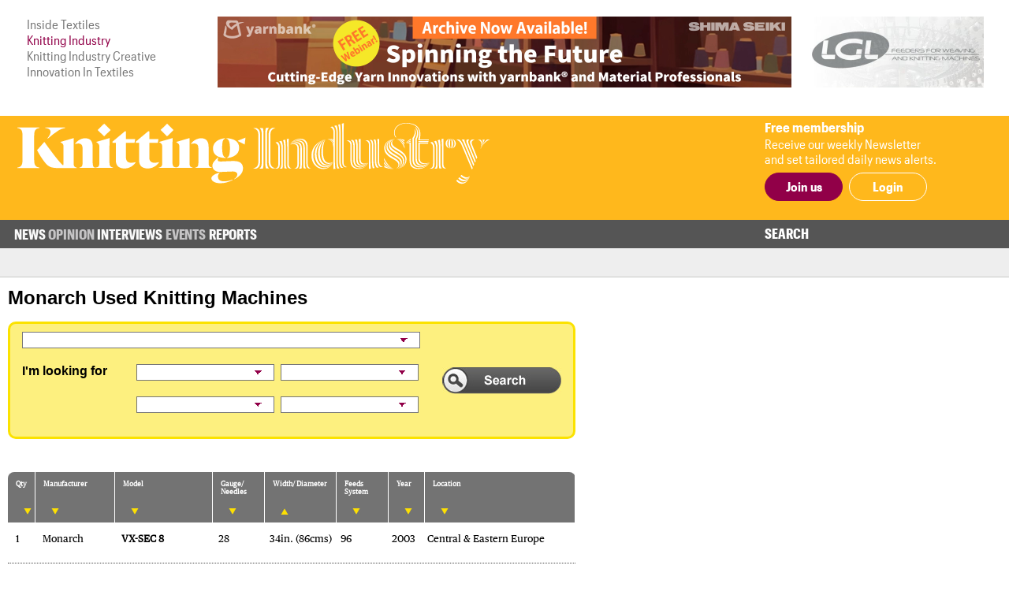

--- FILE ---
content_type: text/html; charset=UTF-8
request_url: https://www.knittingindustry.com/used-machinery/search-by-manufacturer/monarch/?manufacturername=monarch&type=machine&page=9&ipp=10&manufacturername=monarch&type=machine&manufacturername=monarch&type=machine&manufacturername=monarch&type=machine&manufacturername=monarch&type=machine&manufacturername=monarch&type=machine&manufacturername=monarch&type=machine&manufacturername=monarch&type=machine&manufacturername=monarch&type=machine&manufacturername=monarch&type=machine&manufacturername=monarch&type=machine&manufacturername=monarch&type=machine&manufacturername=monarch&type=machine&manufacturername=monarch&type=machine&manufacturername=monarch&type=machine&manufacturername=monarch&type=machine&manufacturername=monarch&type=machine&manufacturername=monarch&type=machine&manufacturername=monarch&type=machine&manufacturername=monarch&type=machine&manufacturername=monarch&type=machine&manufacturername=monarch&type=machine&manufacturername=monarch&type=machine&manufacturername=monarch&type=machine&manufacturername=monarch&type=machine&manufacturername=monarch&type=machine&manufacturername=monarch&type=machine&manufacturername=monarch&type=machine&manufacturername=monarch&type=machine&manufacturername=monarch&type=machine&manufacturername=monarch&type=machine&manufacturername=monarch&type=machine&manufacturername=monarch&type=machine&manufacturername=monarch&type=machine%E2%88%A8der=machinename%E2%88%A8derdir=asc&order=diameter_value&order_dir=asc
body_size: 12918
content:
<!DOCTYPE html>
<html xmlns="http://www.w3.org/1999/xhtml">
<head>
	<meta http-equiv="Content-Type" content="text/html; charset=UTF-8"/>
	<meta name="google-translate-customization" content="d155ec45d26d4d55-8cb89f2540608ef3-ge33bc6fba8dc9a7f-16">
	<meta name="viewport" content="width=device-width, initial-scale=1, maximum-scale=1, user-scalable=no"/>
	<title>Used Knitting Machines - Search By Manufacturer</title>
	<meta name="news_keywords" content="Used Knitting Machines - Search By Manufacturer">
	<meta name="description" content="Used Knitting Machines - Search By Manufacturer">
		<link rel="manifest" href="/site.webmanifest">
	<link rel="shortcut icon" href="/favicon.ico" type="image/x-icon">
	<link rel="stylesheet" type="text/css" href="/css/fonts/fonts.css">
	<link href="/css/style.css?v=210401-112614" rel="stylesheet" type="text/css" />
	<link href="/css/main.css?v=210820-115822" rel="stylesheet" type="text/css" />
	<link href="/css/engage.itoggle.css" rel="stylesheet" type="text/css" />
	<link href="/css/stylish-select.css" rel="stylesheet" type="text/css" />
	<link href="/css/machinery.css" rel="stylesheet" type="text/css"/>
<!--
	<link href="/css/advertisement.css?v=201020-100749" rel="stylesheet" type="text/css"/>
	<link href="/css/sidebars.css" rel="stylesheet" type="text/css"/>
	<link href="/css/responsive.css?v=201020-100749" rel="stylesheet" type="text/css"/>
-->
	<script src="/js/jquery-1.9.1.min.js" type="text/javascript" charset="utf-8"></script>

	<script type="text/javascript">

    var _gaq = _gaq || [];
    _gaq.push(["_setAccount", "UA-2910089-2"]);
    _gaq.push(["_trackPageview"]);

    (function () {
      var ga = document.createElement("script");
      ga.type = "text/javascript";
      ga.async = true;
      ga.src = ("https:" == document.location.protocol ? "https://ssl" : "http://www") + ".google-analytics.com/ga.js";
      var s = document.getElementsByTagName("script")[0];
      s.parentNode.insertBefore(ga, s);
    })();

	</script>

	<link href="https://fonts.googleapis.com/css?family=Lato:400,100,100italic,300,300italic,400italic,700,700italic,900,900italic"
	      rel="stylesheet" type="text/css"/>

	<!-- Google tag (gtag.js) --> 
	<script async src="https://www.googletagmanager.com/gtag/js?id=G-5WVNSRPHGD"></script>
	<script> window.dataLayer = window.dataLayer || []; function gtag(){dataLayer.push(arguments);} gtag('js', new Date()); gtag('config', 'G-5WVNSRPHGD'); </script>

</head>
<body>
<div class="container">
	<header class="header">
	<div class="above-masthead">
		<div class="wrapper">
			<div class="inner-wrapper">
				<ul id="it-site-list">
					<li><a href="https://insidetextiles.com" target="_blank">Inside Textiles</a></li>
					<li>Knitting Industry</li>
					<li><a href="https://knittingindustry.com/creative" target="_blank">Knitting Industry Creative</a></li>
					<li><a href="https://innovationintextiles.com" target="_blank">Innovation In Textiles</a></li>
				</ul>
				<div id="head-ad">
	<div class="leaderboard-ad no-display-ipad"><a 
                                href="https://bansheewail.insidetextiles.com/ad/2473" 
                                target="_blank"
                                title="Shima Seiki"
                                rel="nofollow"
                              ><img 
                                src="https://bansheewail.insidetextiles.com/networkfiles/6140f3dd419d48fb842cff117b7ab751/image.jpg" 
                                alt="Shima Seiki"
                                data-it-network='{"view_url":"https:\/\/bansheewail.insidetextiles.com\/view\/2473\/"}'
                            ></a></div><div class="folio-ad-banner no-display-ipad"><a 
                                href="https://bansheewail.insidetextiles.com/ad/2298" 
                                target="_blank"
                                title="LGL Electronics"
                                rel="nofollow"
                              ><img 
                                src="https://bansheewail.insidetextiles.com/networkfiles/58dc52dc2b3ee6ca7faca9d93c7e6c74/image.jpg" 
                                alt="LGL Electronics"
                                data-it-network='{"view_url":"https:\/\/bansheewail.insidetextiles.com\/view\/2298\/"}'
                            ></a></div></div>
		    <div id="loadMobileImg"></div>
						<script>
							jQuery(document).ready(function($) {
						  		$.get("https://mobile.knittingindustry.com/mobile-ad.php", function(data) {
					     			$("#loadMobileImg").replaceWith(data);
								});
							});
						</script>			</div>
		</div>
	</div>
	<div class="masthead">
		<div class="wrapper">
			<div class="inner-wrapper">
				<h1 id="site-logo">
					<a href="/">
						<img class="mobile-logo" src="/images/knitting-industry_logo_mobile.svg" width="188" height="87" alt="logo"/>
						<img class="desktop-logo" src="/images/knitting-industry_logo_masthead.svg" width="720" alt="logo"/>
					</a>
				</h1>
				<div class="membership">
											<div class="text-section no-display-mobile">
							<p><strong>Free membership</strong></p>
							<p>Receive our weekly Newsletter<br />and set tailored daily news alerts.</p>
						</div>

						<div class="calls-to-action">
							<a href="/register/" class="button solid">Join us</a>

							<a href="/signin/" class="button hollow white no-display-mobile">Login</a>
							<a href="#" id="mobile-login" class="button hollow white display-mobile">Login</a>
						</div>
									</div>
			</div>
		</div>

	</div>
</header>
<div id="main-menu-container" class="menu">
		<div class="inner-wrapper">
			<div class="nav-container nav-container-desktop">
	<nav class="nav">
		<ul>
		<li class="nav_news has_sub_menu" data-submenu="0"><a href="/news/">News</a><ul class="submenu submenu_0"><li class="industry"><a href="/industry-talk">Industry Talk</a></li><li class="design"><a href="/design">Design</a></li><li class="fibres"><a href="/fibres-yarms">Fibres/&#8203;Yarns</a></li><li class="circular"><a href="/circular-knitting">Circular Knitting</a></li><li class="flat"><a href="/flat-knitting">Flat Knitting</a></li><li class="hosiery"><a href="/hosiery-seamless">Hosiery/&#8203;Seamless</a></li><li class="warp"><a href="/warp-knitting-crochet">Warp Knitting/&#8203;Crochet</a></li><li class="dyeing"><a href="/dyeing-finishing-printing">Dyeing/&#8203;Finishing/&#8203;Printing</a></li><li class="education"><a href="/education-training">Education/&#8203;Training</a></li></ul></li><li class="nav_opinion has_sub_menu" data-submenu="1"><a href="/opinion/">Opinion</a><ul class="submenu submenu_1"><li class="general"><a href="/opinion">Latest</a></li><li class="general"><a href="/opinion-archive">Archive</a></li></ul></li><li class="nav_interviews no_sub_menu" data-submenu="2"><a href="/interviews/">Interviews</a><ul class="submenu"><li>&nbsp;</li></ul></li><li class="nav_exhibitions has_sub_menu" data-submenu="3"><a href="/exhibitions/">Events</a><ul class="submenu submenu_3"><li class="general"><a href="/exhibitions">Exhibitions/&#8203;Shows/&#8203;Conferences</a></li></ul></li><li class="nav_buy no_sub_menu" data-submenu="4"><a href="/reports/">Reports</a><ul class="submenu"><li>&nbsp;</li></ul></li>		</ul>
		<div class="search-container">
			<a class="search-toggle">Search</a>
					<form class="search-form" action="/search" method="get" style="display: none">
						<input name="q" type="text" placeholder="Enter your search terms"/>
						<input type="submit" value="Go">
					</form>
		</div>
	</nav>

</div>

			
<div class="nav-container nav-container-mobile">
		<nav class="mobile-nav collapsed">
			<div class="mobile-nav"><ul class="mobile-nav-items collapsed" style=""><li class="nav_news inactive"><a href="/news/" title="News" target="_self">News</a></li><li class="nav_opinion inactive"><a href="/opinion/" title="Opinion" target="_self">Opinion</a></li><li class="nav_interviews inactive"><a href="/interviews/" title="Interviews" target="_self">Interviews</a></li><li class="nav_exhibitions inactive"><a href="/events-calendar/" title="Events" target="_self">Events</a></li><li class="nav_buy inactive"><a href="/reports/" title="Reports" target="_self">Reports</a></li><li class="nav_members inactive"><a href="/register/" title="Members" target="_self">Members</a></li><li class="active login" style="display: none;"><a>Login</a></li></ul><i class="fas fa-bars mobile-nav-icon"></i></div>
			<form class="account-form" id="login-form" action="/process/login.php" method="POST" style="display: none" >
				<input type='hidden' name='login' value='1' />
								<input type="hidden" name="token" id="token"  value="4be269bcd0150a38850b0ec2aeb75814" tabindex="100" />
				<input type="hidden" name="keep-logged" id="keep-logged" value="1" class="mini-switch" />
				<input type="text" name="user" placeholder="Email" />
				<input type="password" name="pass" placeholder="Password" />
				<div class="login-form-buttons">
					<span>
						<button class="button hollow white" id="forgot-password">Forgot password</button>
					</span>
					<span>
						<input type="submit" class="button solid white" value="Sign in" />
					</span>
				</div>
			</form>

			<form class="account-form" id="password-reset-form" action="/process/login.php" method="POST" style="display: none">
				<input type="hidden" name="action" value="reset-password"  />
				<input type="text" name="emailaddress" placeholder="Email" />
				<input type="submit" class="button solid white" value="Reset"/>
			</form>

					</nav>
</div>
		</div>
</div>

	<div class="page">
		<div class="wrapper">
			<div class="inner-wrapper">
				                <!-- leftsection begins -->
                <div class="machinery_left">
<!--                     <div id="breadcrumbs"> <a href="/">Home </a> &gt; <a href="/used-machinery/">Used Machinery</a> &gt; <a href="/used-machinery/search-by-manufacturer/">Search By Manufacturer</a>  </div>
 -->
                                                         <h1 style="font-size:24px;">Monarch Used Knitting Machines </h1>

                   
				                		
                    <form action="/search/machine.php" method="get">
                                        					<input type="hidden" name="manufacturer_name" value="Monarch" />
					                    
                    <div class="yellow_search_box">
                        <div class="inputside flt_Lt">
                            <div class="select1_box">
                                                        
							<select name="category" id="category"     >
<option value="">Machine Type</option>
<option value="44"  >Flat Knitting Machines</option>
<option value="45"  >Circular Knitting Machines - Single Jersey</option>
<option value="46"  >Circular Knitting Machines - Double Jersey</option>
<option value="47"  >Circular Knitting Machines - Cylinders</option>
<option value="48"  >Circular Knitting Machines - Conversions</option>
<option value="49"  >Circular Knitting Machines - Garment Length</option>
<option value="50"  >Hosiery & Socks Knitting Machines</option>
<option value="51"  >Seamless Knitting Machines</option>
<option value="52"  >Dyeing &amp; Finishing Machines</option>
<option value="53"  >Warp Knitting Machines</option>
<option value="54"  >Miscellaneous</option>
<option value="55"  >Spare Parts For Knitting Machines</option>
</select>                                                        </div>
                            <div class="clear_0"></div>
                            <label>I'm looking for</label>
                            <div class="select_list flt_Lt">
                                <ul>
                                    <li>
                                        <div class="flt_Lt">
                                                                                
                                                                           
                            				<select name="machine_manufacturer" id="manufacturer"     >
<option value="">Manufacturer</option>
<option value="1"  >Accutrack Automation </option>
<option value="2"  >Agteks  </option>
<option value="3"  >Agula</option>
<option value="4"  >Alandale Industries</option>
<option value="5"  >Albi</option>
<option value="6"  >American Monforts</option>
<option value="7"  >Amtek</option>
<option value="8"  >Ange</option>
<option value="9"  >APM</option>
<option value="10"  >Appalachian  </option>
<option value="11"  >Arndt  </option>
<option value="12"  >Arrow</option>
<option value="13"  >Artex Group </option>
<option value="14"  >Assyst Bullmer </option>
<option value="15"  >Atlas  </option>
<option value="16"  >Babcock</option>
<option value="17"  >Barth-Tex  </option>
<option value="18"  >Bates</option>
<option value="19"  >Benninger</option>
<option value="20"  >Bentley</option>
<option value="21"  >Bentley Cotton</option>
<option value="22"  >Betex</option>
<option value="23"  >Biancalani</option>
<option value="24"  >Bierrebi  </option>
<option value="25"  >Bitexma</option>
<option value="26"  >BPM  </option>
<option value="27"  >Brazzoli</option>
<option value="28"  >BTSR  </option>
<option value="29"  >Busi Giovanni</option>
<option value="30"  >CAD for CAD</option>
<option value="31"  >Camber</option>
<option value="32"  >Camptel</option>
<option value="33"  >CD Ward</option>
<option value="34"  >CF Italia </option>
<option value="35"  >Christoph Liebers</option>
<option value="36"  >Cibitex</option>
<option value="37"  >Cixing</option>
<option value="38"  >Colosio</option>
<option value="39"  >Comet</option>
<option value="40"  >Comez</option>
<option value="41"  >Condortech</option>
<option value="42"  >Conti</option>
<option value="43"  >Conti Complett </option>
<option value="44"  >Cortese  </option>
<option value="45"  >Cotesa</option>
<option value="46"  >Cubotex</option>
<option value="47"  >Da Kong </option>
<option value="48"  >Dae Han</option>
<option value="49"  >Dae-O</option>
<option value="50"  >Datacolor  </option>
<option value="51"  >Deimo</option>
<option value="52"  >Dent Instrumentation </option>
<option value="53"  >Dienes Werke </option>
<option value="54"  >Dinema</option>
<option value="55"  >Domisse</option>
<option value="56"  >Dong Sin</option>
<option value="58"  >E-Hwa</option>
<option value="57"  >EAG  </option>
<option value="59"  >Emil Pester</option>
<option value="60"  >EMM</option>
<option value="61"  >Eneas Informatica </option>
<option value="62"  >ERI  </option>
<option value="63"  >ERMEST</option>
<option value="64"  >Esox  </option>
<option value="65"  >EVS  </option>
<option value="66"  >Exacta  </option>
<option value="67"  >Exeltor</option>
<option value="68"  >Fab-Con</option>
<option value="69"  >Falmac</option>
<option value="70"  >Firsan</option>
<option value="71"  >Flainox</option>
<option value="72"  >Flying Tiger</option>
<option value="73"  >Fukahama</option>
<option value="74"  >Fukuhara</option>
<option value="75"  >Fung Chang</option>
<option value="76"  >G & P Elettromeccanica</option>
<option value="77"  >G Santis</option>
<option value="78"  >Gerber Technology </option>
<option value="79"  >Gin Hong Yu</option>
<option value="80"  >Goang Lih</option>
<option value="81"  >Grandis</option>
<option value="82"  >Groz Beckert</option>
<option value="83"  >GTM Goller</option>
<option value="84"  >Haase & K</option>
<option value="85"  >Hans Ruster</option>
<option value="86"  >Hanshin</option>
<option value="87"  >Harry Lucas</option>
<option value="88"  >Healey Bearings</option>
<option value="89"  >Heliot</option>
<option value="90"  >Hepp  </option>
<option value="91"  >Hoffman</option>
<option value="92"  >Iljin/Kooil</option>
<option value="93"  >Indtex</option>
<option value="94"  >Industrial Laboratory Equipment</option>
<option value="95"  >Irmac-Tex</option>
<option value="96"  >Italtex</option>
<option value="97"  >J Keum Yong</option>
<option value="98"  >Jacob Muller</option>
<option value="99"  >James H Heal</option>
<option value="100"  >Jen Haur</option>
<option value="101"  >Jin Fuji</option>
<option value="102"  >Jiunn Long</option>
<option value="103"  >Joseph Pernick </option>
<option value="104"  >Jumberca</option>
<option value="105"  >Juwon</option>
<option value="106"  >JY Leh</option>
<option value="115"  >K</option>
<option value="107"  >Kabelschlepp  </option>
<option value="108"  >Karl Mayer</option>
<option value="109"  >Kauo Heng </option>
<option value="110"  >Kern-Liebers</option>
<option value="111"  >Kluber</option>
<option value="112"  >KMS  </option>
<option value="113"  >Korea Vatek</option>
<option value="114"  >Kukje Nylon</option>
<option value="116"  >Lafer Tekstil</option>
<option value="117"  >LAIP</option>
<option value="118"  >Lawson-Hemphill  </option>
<option value="119"  >Le Sanho</option>
<option value="120"  >Lectra Systems </option>
<option value="121"  >Leopard Land</option>
<option value="122"  >LGL</option>
<option value="123"  >Liba</option>
<option value="124"  >Lindauer Dornier</option>
<option value="125"  >LKM</option>
<option value="126"  >Lonati</option>
<option value="127"  >Loris Bellini</option>
<option value="128"  >Malimo</option>
<option value="129"  >Marchisio</option>
<option value="130"  >Marshall & Williams</option>
<option value="131"  >Martex  </option>
<option value="132"  >Maruzen Sangyo</option>
<option value="133"  >MAT</option>
<option value="134"  >Matec</option>
<option value="135"  >Mathbirk  </option>
<option value="136"  >Matsuya</option>
<option value="137"  >Mayer & Cie</option>
<option value="138"  >Mayer Industries</option>
<option value="139"  >MBI Technology</option>
<option value="140"  >MCM</option>
<option value="141"  >Mec-Mor</option>
<option value="142"  >Megadyne</option>
<option value="143"  >Mellor Bromley</option>
<option value="144"  >Memminger-IRO</option>
<option value="145"  >Mentasti</option>
<option value="146"  >Merz</option>
<option value="147"  >Microstate  </option>
<option value="148"  >Mitchell Grieve</option>
<option value="149" selected="selected"
 >Monarch</option>
<option value="150"  >Monforts</option>
<option value="151"  >Monk</option>
<option value="152"  >Monti</option>
<option value="153"  >Monti Antonio</option>
<option value="154"  >Moretto</option>
<option value="155"  >Mostochlegmash</option>
<option value="156"  >MS Construzione Meccaniche</option>
<option value="157"  >Nagata</option>
<option value="158"  >Naplafa Sechsische</option>
<option value="159"  >NedGraphics  </option>
<option value="160"  >NT</option>
<option value="161"  >Nuova Marc-Tex</option>
<option value="162"  >Okuma</option>
<option value="163"  >Omega</option>
<option value="164"  >Organ</option>
<option value="165"  >Orizio</option>
<option value="166"  >Other</option>
<option value="167"  >Otto Stueber</option>
<option value="168"  >Pai Lung</option>
<option value="169"  >Parex Mather</option>
<option value="170"  >Peverada</option>
<option value="171"  >Pilotelli</option>
<option value="172"  >Platines Prunier</option>
<option value="173"  >Prima Solutions </option>
<option value="174"  >Proknit</option>
<option value="175"  >Proll & Lohmann</option>
<option value="176"  >Protechna Herbst </option>
<option value="177"  >Protti</option>
<option value="178"  >Reiner Diez </option>
<option value="179"  >Rexel Bit </option>
<option value="180"  >RFG</option>
<option value="181"  >Rimach</option>
<option value="182"  >Rimoldi Necchi </option>
<option value="183"  >Rius</option>
<option value="184"  >RMB Massardi</option>
<option value="185"  >Roaches</option>
<option value="186"  >Rossi Motoriduttori</option>
<option value="187"  >Rosso  </option>
<option value="188"  >Ru Ching</option>
<option value="189"  >Rumi </option>
<option value="190"  >SAC  </option>
<option value="191"  >Samsung</option>
<option value="192"  >Sangiacomo</option>
<option value="193"  >Santex</option>
<option value="194"  >Santoni </option>
<option value="195"  >Satortex</option>
<option value="196"  >Saxonia Umfortmtechnik</option>
<option value="197"  >Scheller</option>
<option value="198"  >Schips  </option>
<option value="199"  >Scomar</option>
<option value="200"  >SDL  </option>
<option value="201"  >Sen Huang</option>
<option value="202"  >Shelton  </option>
<option value="203"  >Sheng Meei </option>
<option value="204"  >Shima Seiki</option>
<option value="205"  >Shin Ta</option>
<option value="206"  >Sisma</option>
<option value="207"  >Smart</option>
<option value="208"  >SMC Siegfried Mayer</option>
<option value="209"  >Soosan</option>
<option value="210"  >Sotex  </option>
<option value="211"  >Sperotto Rimar</option>
<option value="212"  >SRA </option>
<option value="213"  >Ssangyong</option>
<option value="214"  >Stalam</option>
<option value="215"  >Steiger</option>
<option value="216"  >Steiger Praezisionstechnik</option>
<option value="217"  >Stoll</option>
<option value="218"  >Sugiura</option>
<option value="219"  >Sun Da</option>
<option value="220"  >Sung Chang</option>
<option value="221"  >Svegea  </option>
<option value="222"  >Sys Tec</option>
<option value="223"  >Taifung Needles</option>
<option value="224"  >Taiwan Giu Chun</option>
<option value="225"  >Takatori</option>
<option value="226"  >Technotex</option>
<option value="227"  >Tecma  </option>
<option value="228"  >Tecnopea</option>
<option value="229"  >Tecnoteam</option>
<option value="230"  >Terrot</option>
<option value="231"  >Texera</option>
<option value="232"  >Texmac</option>
<option value="233"  >Textile Automation Services</option>
<option value="234"  >Textile Castings</option>
<option value="235"  >Textima</option>
<option value="236"  >Textrol</option>
<option value="237"  >Thies</option>
<option value="238"  >Three Circles</option>
<option value="239"  >Tiflotel</option>
<option value="240"  >Tinarelli</option>
<option value="241"  >Tompkins</option>
<option value="242"  >Torex Laboratory </option>
<option value="243"  >Toyoda  </option>
<option value="244"  >Triprecis</option>
<option value="245"  >Tritex</option>
<option value="246"  >Trustfin</option>
<option value="247"  >Tubular Textile Machinery</option>
<option value="248"  >Tulatochmash </option>
<option value="249"  >Union Special </option>
<option value="250"  >Universal</option>
<option value="251"  >Uniwave</option>
<option value="252"  >Vanguard Supreme</option>
<option value="253"  >Vickers</option>
<option value="254"  >Vignoni</option>
<option value="255"  >Virar  </option>
<option value="256"  >Yantex Precision Textile Accessories</option>
<option value="257"  >Year China </option>
<option value="258"  >Yxendis  </option>
<option value="259"  >Zitec</option>
</select>                                       										   
										
                                                                                </div>
                                        <div class="flt_Rt">
                                        											<select name="machine_gauge" id="gauge"     >
<option value="">Gauge / Needles</option>
<option value="1"  >1</option>
<option value="2"  >2</option>
<option value="3"  >2.5</option>
<option value="424"  >2.5.2</option>
<option value="4"  >3</option>
<option value="425"  >3,5.2</option>
<option value="5"  >3.5</option>
<option value="6"  >4</option>
<option value="426"  >4,5.2</option>
<option value="7"  >5</option>
<option value="427"  >5.2</option>
<option value="8"  >6</option>
<option value="428"  >6.2</option>
<option value="9"  >7</option>
<option value="429"  >7.2</option>
<option value="10"  >8</option>
<option value="430"  >8.2</option>
<option value="11"  >9</option>
<option value="423"  >9.2</option>
<option value="12"  >10</option>
<option value="13"  >11</option>
<option value="14"  >12</option>
<option value="15"  >13</option>
<option value="16"  >14</option>
<option value="17"  >15</option>
<option value="18"  >16</option>
<option value="19"  >17</option>
<option value="20"  >18</option>
<option value="21"  >19</option>
<option value="22"  >20</option>
<option value="23"  >21</option>
<option value="24"  >22</option>
<option value="25"  >23</option>
<option value="26"  >24</option>
<option value="27"  >25</option>
<option value="28"  >26</option>
<option value="29"  >27</option>
<option value="30"  >28</option>
<option value="31"  >29</option>
<option value="32"  >30</option>
<option value="33"  >31</option>
<option value="34"  >32</option>
<option value="35"  >33</option>
<option value="36"  >34</option>
<option value="37"  >35</option>
<option value="38"  >36</option>
<option value="39"  >37</option>
<option value="40"  >38</option>
<option value="41"  >39</option>
<option value="42"  >40</option>
<option value="43"  >41</option>
<option value="44"  >42</option>
<option value="45"  >43</option>
<option value="46"  >44</option>
<option value="47"  >45</option>
<option value="48"  >46</option>
<option value="49"  >47</option>
<option value="50"  >48</option>
<option value="51"  >49</option>
<option value="52"  >50</option>
<option value="53"  >51</option>
<option value="54"  >52</option>
<option value="55"  >53</option>
<option value="56"  >54</option>
<option value="57"  >55</option>
<option value="58"  >56</option>
<option value="59"  >57</option>
<option value="60"  >58</option>
<option value="61"  >59</option>
<option value="62"  >60</option>
<option value="63"  >61</option>
<option value="64"  >62</option>
<option value="65"  >63</option>
<option value="66"  >64</option>
<option value="67"  >65</option>
<option value="68"  >66</option>
<option value="69"  >67</option>
<option value="70"  >68</option>
<option value="71"  >69</option>
<option value="72"  >70</option>
<option value="73"  >71</option>
<option value="74"  >72</option>
<option value="75"  >73</option>
<option value="76"  >74</option>
<option value="77"  >75</option>
<option value="78"  >76</option>
<option value="79"  >77</option>
<option value="80"  >78</option>
<option value="81"  >79</option>
<option value="82"  >80</option>
<option value="83"  >81</option>
<option value="84"  >82</option>
<option value="85"  >83</option>
<option value="86"  >84</option>
<option value="87"  >85</option>
<option value="88"  >86</option>
<option value="89"  >87</option>
<option value="90"  >88</option>
<option value="91"  >89</option>
<option value="92"  >90</option>
<option value="93"  >91</option>
<option value="94"  >92</option>
<option value="95"  >93</option>
<option value="96"  >94</option>
<option value="97"  >95</option>
<option value="98"  >96</option>
<option value="99"  >97</option>
<option value="100"  >98</option>
<option value="101"  >99</option>
<option value="102"  >100</option>
<option value="103"  >101</option>
<option value="104"  >102</option>
<option value="105"  >103</option>
<option value="106"  >104</option>
<option value="107"  >105</option>
<option value="108"  >106</option>
<option value="109"  >107</option>
<option value="110"  >108</option>
<option value="111"  >109</option>
<option value="112"  >110</option>
<option value="113"  >111</option>
<option value="114"  >112</option>
<option value="115"  >113</option>
<option value="116"  >114</option>
<option value="117"  >115</option>
<option value="118"  >116</option>
<option value="119"  >117</option>
<option value="120"  >118</option>
<option value="121"  >119</option>
<option value="122"  >120</option>
<option value="123"  >121</option>
<option value="124"  >122</option>
<option value="125"  >123</option>
<option value="126"  >124</option>
<option value="127"  >125</option>
<option value="128"  >126</option>
<option value="129"  >127</option>
<option value="130"  >128</option>
<option value="131"  >129</option>
<option value="132"  >130</option>
<option value="133"  >131</option>
<option value="134"  >132</option>
<option value="135"  >133</option>
<option value="136"  >134</option>
<option value="137"  >135</option>
<option value="138"  >136</option>
<option value="139"  >137</option>
<option value="140"  >138</option>
<option value="141"  >139</option>
<option value="142"  >140</option>
<option value="143"  >141</option>
<option value="144"  >142</option>
<option value="145"  >143</option>
<option value="146"  >144</option>
<option value="147"  >145</option>
<option value="148"  >146</option>
<option value="149"  >147</option>
<option value="150"  >148</option>
<option value="151"  >149</option>
<option value="152"  >150</option>
<option value="153"  >151</option>
<option value="154"  >152</option>
<option value="155"  >153</option>
<option value="156"  >154</option>
<option value="157"  >155</option>
<option value="158"  >156</option>
<option value="159"  >157</option>
<option value="160"  >158</option>
<option value="161"  >159</option>
<option value="162"  >160</option>
<option value="163"  >161</option>
<option value="164"  >162</option>
<option value="165"  >163</option>
<option value="166"  >164</option>
<option value="167"  >165</option>
<option value="168"  >166</option>
<option value="169"  >167</option>
<option value="170"  >168</option>
<option value="171"  >169</option>
<option value="172"  >170</option>
<option value="173"  >171</option>
<option value="174"  >172</option>
<option value="175"  >173</option>
<option value="176"  >174</option>
<option value="177"  >175</option>
<option value="178"  >176</option>
<option value="179"  >177</option>
<option value="180"  >178</option>
<option value="181"  >179</option>
<option value="182"  >180</option>
<option value="183"  >181</option>
<option value="184"  >182</option>
<option value="185"  >183</option>
<option value="186"  >184</option>
<option value="187"  >185</option>
<option value="188"  >186</option>
<option value="189"  >187</option>
<option value="190"  >188</option>
<option value="191"  >189</option>
<option value="192"  >190</option>
<option value="193"  >191</option>
<option value="194"  >192</option>
<option value="195"  >193</option>
<option value="196"  >194</option>
<option value="197"  >195</option>
<option value="198"  >196</option>
<option value="199"  >197</option>
<option value="200"  >198</option>
<option value="201"  >199</option>
<option value="202"  >200</option>
<option value="203"  >201</option>
<option value="204"  >202</option>
<option value="205"  >203</option>
<option value="206"  >204</option>
<option value="207"  >205</option>
<option value="208"  >206</option>
<option value="209"  >207</option>
<option value="210"  >208</option>
<option value="211"  >209</option>
<option value="212"  >210</option>
<option value="213"  >211</option>
<option value="214"  >212</option>
<option value="215"  >213</option>
<option value="216"  >214</option>
<option value="217"  >215</option>
<option value="218"  >216</option>
<option value="219"  >217</option>
<option value="220"  >218</option>
<option value="221"  >219</option>
<option value="222"  >220</option>
<option value="223"  >221</option>
<option value="224"  >222</option>
<option value="225"  >223</option>
<option value="226"  >224</option>
<option value="227"  >225</option>
<option value="228"  >226</option>
<option value="229"  >227</option>
<option value="230"  >228</option>
<option value="231"  >229</option>
<option value="232"  >230</option>
<option value="233"  >231</option>
<option value="234"  >232</option>
<option value="235"  >233</option>
<option value="236"  >234</option>
<option value="237"  >235</option>
<option value="238"  >236</option>
<option value="239"  >237</option>
<option value="240"  >238</option>
<option value="241"  >239</option>
<option value="242"  >240</option>
<option value="243"  >241</option>
<option value="244"  >242</option>
<option value="245"  >243</option>
<option value="246"  >244</option>
<option value="247"  >245</option>
<option value="248"  >246</option>
<option value="249"  >247</option>
<option value="250"  >248</option>
<option value="251"  >249</option>
<option value="252"  >250</option>
<option value="253"  >251</option>
<option value="254"  >252</option>
<option value="255"  >253</option>
<option value="256"  >254</option>
<option value="257"  >255</option>
<option value="258"  >256</option>
<option value="259"  >257</option>
<option value="260"  >258</option>
<option value="261"  >259</option>
<option value="262"  >260</option>
<option value="263"  >261</option>
<option value="264"  >262</option>
<option value="265"  >263</option>
<option value="266"  >264</option>
<option value="267"  >265</option>
<option value="268"  >266</option>
<option value="269"  >267</option>
<option value="270"  >268</option>
<option value="271"  >269</option>
<option value="272"  >270</option>
<option value="273"  >271</option>
<option value="274"  >272</option>
<option value="275"  >273</option>
<option value="276"  >274</option>
<option value="277"  >275</option>
<option value="278"  >276</option>
<option value="279"  >277</option>
<option value="280"  >278</option>
<option value="281"  >279</option>
<option value="282"  >280</option>
<option value="283"  >281</option>
<option value="284"  >282</option>
<option value="285"  >283</option>
<option value="286"  >284</option>
<option value="287"  >285</option>
<option value="288"  >286</option>
<option value="289"  >287</option>
<option value="290"  >288</option>
<option value="291"  >289</option>
<option value="292"  >290</option>
<option value="293"  >291</option>
<option value="294"  >292</option>
<option value="295"  >293</option>
<option value="296"  >294</option>
<option value="297"  >295</option>
<option value="298"  >296</option>
<option value="299"  >297</option>
<option value="300"  >298</option>
<option value="301"  >299</option>
<option value="302"  >300</option>
<option value="303"  >301</option>
<option value="304"  >302</option>
<option value="305"  >303</option>
<option value="306"  >304</option>
<option value="307"  >305</option>
<option value="308"  >306</option>
<option value="309"  >307</option>
<option value="310"  >308</option>
<option value="311"  >309</option>
<option value="312"  >310</option>
<option value="313"  >311</option>
<option value="314"  >312</option>
<option value="315"  >313</option>
<option value="316"  >314</option>
<option value="317"  >315</option>
<option value="318"  >316</option>
<option value="319"  >317</option>
<option value="320"  >318</option>
<option value="321"  >319</option>
<option value="322"  >320</option>
<option value="323"  >321</option>
<option value="324"  >322</option>
<option value="325"  >323</option>
<option value="326"  >324</option>
<option value="327"  >325</option>
<option value="328"  >326</option>
<option value="329"  >327</option>
<option value="330"  >328</option>
<option value="331"  >329</option>
<option value="332"  >330</option>
<option value="333"  >331</option>
<option value="334"  >332</option>
<option value="335"  >333</option>
<option value="336"  >334</option>
<option value="337"  >335</option>
<option value="338"  >336</option>
<option value="339"  >337</option>
<option value="340"  >338</option>
<option value="341"  >339</option>
<option value="342"  >340</option>
<option value="343"  >341</option>
<option value="344"  >342</option>
<option value="345"  >343</option>
<option value="346"  >344</option>
<option value="347"  >345</option>
<option value="348"  >346</option>
<option value="349"  >347</option>
<option value="350"  >348</option>
<option value="351"  >349</option>
<option value="352"  >350</option>
<option value="353"  >351</option>
<option value="354"  >352</option>
<option value="355"  >353</option>
<option value="356"  >354</option>
<option value="357"  >355</option>
<option value="358"  >356</option>
<option value="359"  >357</option>
<option value="360"  >358</option>
<option value="361"  >359</option>
<option value="362"  >360</option>
<option value="363"  >361</option>
<option value="364"  >362</option>
<option value="365"  >363</option>
<option value="366"  >364</option>
<option value="367"  >365</option>
<option value="368"  >366</option>
<option value="369"  >367</option>
<option value="370"  >368</option>
<option value="371"  >369</option>
<option value="372"  >370</option>
<option value="373"  >371</option>
<option value="374"  >372</option>
<option value="375"  >373</option>
<option value="376"  >374</option>
<option value="377"  >375</option>
<option value="378"  >376</option>
<option value="379"  >377</option>
<option value="380"  >378</option>
<option value="381"  >379</option>
<option value="382"  >380</option>
<option value="383"  >381</option>
<option value="384"  >382</option>
<option value="385"  >383</option>
<option value="386"  >384</option>
<option value="387"  >385</option>
<option value="388"  >386</option>
<option value="389"  >387</option>
<option value="390"  >388</option>
<option value="391"  >389</option>
<option value="392"  >390</option>
<option value="393"  >391</option>
<option value="394"  >392</option>
<option value="395"  >393</option>
<option value="396"  >394</option>
<option value="397"  >395</option>
<option value="398"  >396</option>
<option value="399"  >397</option>
<option value="400"  >398</option>
<option value="401"  >399</option>
<option value="402"  >400</option>
<option value="403"  >401</option>
<option value="404"  >402</option>
<option value="405"  >403</option>
<option value="406"  >404</option>
<option value="407"  >405</option>
<option value="408"  >406</option>
<option value="409"  >407</option>
<option value="410"  >408</option>
<option value="411"  >409</option>
<option value="412"  >410</option>
<option value="413"  >411</option>
<option value="414"  >412</option>
<option value="415"  >413</option>
<option value="416"  >414</option>
<option value="417"  >415</option>
<option value="418"  >416</option>
<option value="419"  >417</option>
<option value="420"  >418</option>
<option value="421"  >419</option>
<option value="422"  >420</option>
</select>                                                                                </div>
                                        <div class="clear_0">&nbsp;</div>
                                    </li>
                                    <li class="pad_last">
                                        <div class="flt_Lt">
                                        											<select name="machine_diameter" id="diameter"     >
<option value="">Width / Diameter</option>
<option value="1"  >1in.  (2.5cms)</option>
<option value="2"  >1.5in.  (4cms)</option>
<option value="3"  >2in.  (5cms)</option>
<option value="4"  >2.5in.  (6.5cms)</option>
<option value="260"  >2.75in. (7cms)</option>
<option value="5"  >3in.  (7.5cms)</option>
<option value="261"  >3.25in. (8cms)</option>
<option value="6"  >3.5in.  (9cms)</option>
<option value="262"  >3.75in. (9.5cms)</option>
<option value="7"  >4in.  (10cms)</option>
<option value="263"  >4.25in. (11cms)</option>
<option value="8"  >4.5in.  (11.5cms)</option>
<option value="9"  >5in.  (13cms)</option>
<option value="10"  >5.5in.  (14cms)</option>
<option value="11"  >6in.  (15cms)</option>
<option value="12"  >6.5in.  (16.5cms)</option>
<option value="13"  >7in.  (18cms)</option>
<option value="14"  >7.5in.  (19cms)</option>
<option value="15"  >8in.  (20cms)</option>
<option value="16"  >8.5in.  (22cms)</option>
<option value="17"  >9in.  (23cms)</option>
<option value="18"  >9.5in.  (24cms)</option>
<option value="19"  >10in.  (25.5cms)</option>
<option value="20"  >11in.  (28cms)</option>
<option value="21"  >12in.  (30cms)</option>
<option value="22"  >13in.  (33cms)</option>
<option value="23"  >14in.  (36cms)</option>
<option value="24"  >15in.  (38cms)</option>
<option value="25"  >16in.  (41cms)</option>
<option value="26"  >17in.  (43cms)</option>
<option value="27"  >18in.  (46cms)</option>
<option value="28"  >19in.  (48cms)</option>
<option value="29"  >20in.  (51cms)</option>
<option value="30"  >21in.  (53cms)</option>
<option value="31"  >22in.  (56cms)</option>
<option value="32"  >23in.  (58cms)</option>
<option value="33"  >24in.  (61cms)</option>
<option value="34"  >25in.  (64cms)</option>
<option value="35"  >26in.  (66cms)</option>
<option value="36"  >27in.  (69cms)</option>
<option value="37"  >28in.  (71cms)</option>
<option value="38"  >29in.  (74cms)</option>
<option value="39"  >30in.  (76cms)</option>
<option value="40"  >31in.  (79cms)</option>
<option value="41"  >32in.  (81cms)</option>
<option value="42"  >33in.  (84cms)</option>
<option value="43"  >34in.  (86cms)</option>
<option value="44"  >35in.  (89cms)</option>
<option value="45"  >36in.  (91cms)</option>
<option value="46"  >37in.  (94cms)</option>
<option value="47"  >38in.  (97cms)</option>
<option value="48"  >39in.  (99cms)</option>
<option value="49"  >40in.  (102cms)</option>
<option value="50"  >41in.  (104cms)</option>
<option value="51"  >42in.  (107cms)</option>
<option value="52"  >43in.  (109cms)</option>
<option value="53"  >44in.  (112cms)</option>
<option value="54"  >45in.  (114cms)</option>
<option value="55"  >46in.  (117cms)</option>
<option value="56"  >47in.  (119cms)</option>
<option value="57"  >48in.  (122cms)</option>
<option value="58"  >49in.  (124cms)</option>
<option value="59"  >50in.  (127cms)</option>
<option value="60"  >51in.  (130cms)</option>
<option value="61"  >52in.  (132cms)</option>
<option value="62"  >53in.  (135cms)</option>
<option value="63"  >54in.  (137cms)</option>
<option value="64"  >55in.  (140cms)</option>
<option value="65"  >56in.  (142cms)</option>
<option value="66"  >57in.  (145cms)</option>
<option value="67"  >58in.  (147cms)</option>
<option value="68"  >59in.  (150cms)</option>
<option value="69"  >60in.  (152cms)</option>
<option value="70"  >61in.  (155cms)</option>
<option value="71"  >62in.  (157cms)</option>
<option value="72"  >63in.  (160cms)</option>
<option value="73"  >64in.  (163cms)</option>
<option value="74"  >65in.  (165cms)</option>
<option value="75"  >66in.  (168cms)</option>
<option value="76"  >67in.  (170cms)</option>
<option value="77"  >68in.  (173cms)</option>
<option value="78"  >69in.  (175cms)</option>
<option value="79"  >70in.  (178cms)</option>
<option value="80"  >71in.  (180cms)</option>
<option value="81"  >72in.  (183cms)</option>
<option value="82"  >73in.  (185cms)</option>
<option value="83"  >74in.  (188cms)</option>
<option value="84"  >75in.  (191cms)</option>
<option value="85"  >76in.  (193cms)</option>
<option value="86"  >77in.  (196cms)</option>
<option value="87"  >78in.  (198cms)</option>
<option value="88"  >79in.  (201cms)</option>
<option value="89"  >80in.  (203cms)</option>
<option value="90"  >81in.  (206cms)</option>
<option value="91"  >82in.  (208cms)</option>
<option value="92"  >83in.  (211cms)</option>
<option value="93"  >84in.  (213cms)</option>
<option value="94"  >85in.  (216cms)</option>
<option value="95"  >86in.  (218cms)</option>
<option value="96"  >87in.  (221cms)</option>
<option value="97"  >88in.  (224cms)</option>
<option value="98"  >89in.  (226cms)</option>
<option value="99"  >90in.  (229cms)</option>
<option value="100"  >91in.  (231cms)</option>
<option value="101"  >92in.  (234cms)</option>
<option value="102"  >93in.  (236cms)</option>
<option value="103"  >94in.  (239cms)</option>
<option value="104"  >95in.  (241cms)</option>
<option value="105"  >96in.  (244cms)</option>
<option value="106"  >97in.  (246cms)</option>
<option value="107"  >98in.  (249cms)</option>
<option value="108"  >99in.  (251cms)</option>
<option value="109"  >100in.  (254cms)</option>
<option value="110"  >101in.  (257cms)</option>
<option value="111"  >102in.  (259cms)</option>
<option value="112"  >103in.  (262cms)</option>
<option value="113"  >104in.  (264cms)</option>
<option value="114"  >105in.  (267cms)</option>
<option value="115"  >106in.  (269cms)</option>
<option value="116"  >107in.  (272cms)</option>
<option value="117"  >108in.  (274cms)</option>
<option value="118"  >109in.  (277cms)</option>
<option value="119"  >110in.  (279cms)</option>
<option value="120"  >111in.  (282cms)</option>
<option value="121"  >112in.  (284cms)</option>
<option value="122"  >113in.  (287cms)</option>
<option value="123"  >114in.  (290cms)</option>
<option value="124"  >115in.  (292cms)</option>
<option value="125"  >116in.  (295cms)</option>
<option value="126"  >117in.  (297cms)</option>
<option value="127"  >118in.  (300cms)</option>
<option value="128"  >119in.  (302cms)</option>
<option value="129"  >120in.  (305cms)</option>
<option value="130"  >121in.  (307cms)</option>
<option value="131"  >122in.  (310cms)</option>
<option value="132"  >123in.  (312cms)</option>
<option value="133"  >124in.  (315cms)</option>
<option value="134"  >125in.  (318cms)</option>
<option value="135"  >126in.  (320cms)</option>
<option value="136"  >127in.  (323cms)</option>
<option value="137"  >128in.  (325cms)</option>
<option value="138"  >129in.  (328cms)</option>
<option value="139"  >130in.  (330cms)</option>
<option value="140"  >131in.  (333cms)</option>
<option value="141"  >132in.  (335cms)</option>
<option value="142"  >133in.  (338cms)</option>
<option value="143"  >134in.  (340cms)</option>
<option value="144"  >135in.  (343cms)</option>
<option value="145"  >136in.  (345cms)</option>
<option value="146"  >137in.  (348cms)</option>
<option value="147"  >138in.  (351cms)</option>
<option value="148"  >139in.  (353cms)</option>
<option value="149"  >140in.  (356cms)</option>
<option value="150"  >141in.  (358cms)</option>
<option value="151"  >142in.  (360cms)</option>
<option value="152"  >143in.  (363cms)</option>
<option value="153"  >144in.  (365cms)</option>
<option value="154"  >145in.  (368cms)</option>
<option value="155"  >146in.  (370cms)</option>
<option value="156"  >147in.  (373cms)</option>
<option value="157"  >148in.  (375cms)</option>
<option value="158"  >149in.  (378cms)</option>
<option value="159"  >150in.  (381cms)</option>
<option value="160"  >151in.  (383cms)</option>
<option value="161"  >152in.  (386cms)</option>
<option value="162"  >153in.  (388cms)</option>
<option value="163"  >154in.  (391cms)</option>
<option value="164"  >155in.  (393cms)</option>
<option value="165"  >156in.  (396cms)</option>
<option value="166"  >157in.  (398cms)</option>
<option value="167"  >158in.  (401cms)</option>
<option value="168"  >159in.  (403cms)</option>
<option value="169"  >160in.  (406cms)</option>
<option value="170"  >161in.  (408cms)</option>
<option value="171"  >162in.  (411cms)</option>
<option value="172"  >163in.  (414cms)</option>
<option value="173"  >164in.  (416cms)</option>
<option value="174"  >165in.  (419cms)</option>
<option value="175"  >166in.  (421cms)</option>
<option value="176"  >167in.  (424cms)</option>
<option value="177"  >168in.  (426cms)</option>
<option value="178"  >169in.  (429cms)</option>
<option value="179"  >170in.  (431cms)</option>
<option value="180"  >171in.  (434cms)</option>
<option value="181"  >172in.  (436cms)</option>
<option value="182"  >173in.  (439cms)</option>
<option value="183"  >174in.  (441cms)</option>
<option value="184"  >175in.  (444cms)</option>
<option value="185"  >176in.  (447cms)</option>
<option value="186"  >177in.  (449cms)</option>
<option value="187"  >178in.  (452cms)</option>
<option value="188"  >179in.  (454cms)</option>
<option value="189"  >180in.  (457cms)</option>
<option value="190"  >181in.  (459cms)</option>
<option value="191"  >182in.  (462cms)</option>
<option value="192"  >183in.  (464cms)</option>
<option value="193"  >184in.  (467cms)</option>
<option value="194"  >185in.  (469cms)</option>
<option value="195"  >186in.  (472cms)</option>
<option value="196"  >187in.  (474cms)</option>
<option value="197"  >188in.  (477cms)</option>
<option value="198"  >189in.  (480cms)</option>
<option value="199"  >190in.  (482cms)</option>
<option value="200"  >191in.  (485cms)</option>
<option value="201"  >192in.  (487cms)</option>
<option value="202"  >193in.  (490cms)</option>
<option value="203"  >194in.  (492cms)</option>
<option value="204"  >195in.  (495cms)</option>
<option value="205"  >196in.  (497cms)</option>
<option value="206"  >197in.  (500cms)</option>
<option value="207"  >198in.  (502cms)</option>
<option value="208"  >199in.  (505cms)</option>
<option value="209"  >200in.  (508cms)</option>
<option value="210"  >201in.  (510cms)</option>
<option value="211"  >202in.  (513cms)</option>
<option value="212"  >203in.  (515cms)</option>
<option value="213"  >204in.  (518cms)</option>
<option value="214"  >205in.  (520cms)</option>
<option value="215"  >206in.  (523cms)</option>
<option value="216"  >207in.  (525cms)</option>
<option value="217"  >208in.  (528cms)</option>
<option value="218"  >209in.  (530cms)</option>
<option value="219"  >210in.  (533cms)</option>
<option value="220"  >211in.  (535cms)</option>
<option value="221"  >212in.  (538cms)</option>
<option value="222"  >213in.  (541cms)</option>
<option value="223"  >214in.  (543cms)</option>
<option value="224"  >215in.  (546cms)</option>
<option value="225"  >216in.  (548cms)</option>
<option value="226"  >217in.  (551cms)</option>
<option value="227"  >218in.  (553cms)</option>
<option value="228"  >219in.  (556cms)</option>
<option value="229"  >220in.  (558cms)</option>
<option value="230"  >221in.  (561cms)</option>
<option value="231"  >222in.  (563cms)</option>
<option value="232"  >223in.  (566cms)</option>
<option value="233"  >224in.  (568cms)</option>
<option value="234"  >225in.  (571cms)</option>
<option value="235"  >226in.  (574cms)</option>
<option value="236"  >227in.  (576cms)</option>
<option value="237"  >228in.  (579cms)</option>
<option value="238"  >229in.  (581cms)</option>
<option value="239"  >230in.  (584cms)</option>
<option value="240"  >231in.  (586cms)</option>
<option value="241"  >232in.  (589cms)</option>
<option value="242"  >233in.  (591cms)</option>
<option value="243"  >234in.  (594cms)</option>
<option value="244"  >235in.  (596cms)</option>
<option value="245"  >236in.  (599cms)</option>
<option value="246"  >237in.  (601cms)</option>
<option value="247"  >238in.  (604cms)</option>
<option value="248"  >239in.  (607cms)</option>
<option value="249"  >240in.  (609cms)</option>
<option value="250"  >241in.  (612cms)</option>
<option value="251"  >242in.  (614cms)</option>
<option value="252"  >243in.  (617cms)</option>
<option value="253"  >244in.  (619cms)</option>
<option value="254"  >245in.  (622cms)</option>
<option value="255"  >246in.  (624cms)</option>
<option value="256"  >247in.  (627cms)</option>
<option value="257"  >248in.  (629cms)</option>
<option value="258"  >249in.  (632cms)</option>
<option value="259"  >250in.  (635cms)</option>
</select>                                                                                </div>
                                        <div class="flt_Rt">	
                                        											<select name="machine_feeds" id="feed"     >
<option value="">Feeds / Systems</option>
<option value="1"  >1</option>
<option value="2"  >2</option>
<option value="3"  >3</option>
<option value="4"  >4</option>
<option value="5"  >5</option>
<option value="6"  >6</option>
<option value="7"  >7</option>
<option value="8"  >8</option>
<option value="9"  >9</option>
<option value="10"  >10</option>
<option value="11"  >11</option>
<option value="12"  >12</option>
<option value="13"  >13</option>
<option value="14"  >14</option>
<option value="15"  >15</option>
<option value="16"  >16</option>
<option value="17"  >17</option>
<option value="18"  >18</option>
<option value="19"  >19</option>
<option value="20"  >20</option>
<option value="21"  >21</option>
<option value="22"  >22</option>
<option value="23"  >23</option>
<option value="24"  >24</option>
<option value="25"  >25</option>
<option value="26"  >26</option>
<option value="27"  >27</option>
<option value="28"  >28</option>
<option value="29"  >29</option>
<option value="30"  >30</option>
<option value="31"  >31</option>
<option value="32"  >32</option>
<option value="33"  >33</option>
<option value="34"  >34</option>
<option value="35"  >35</option>
<option value="36"  >36</option>
<option value="37"  >37</option>
<option value="38"  >38</option>
<option value="39"  >39</option>
<option value="40"  >40</option>
<option value="41"  >41</option>
<option value="42"  >42</option>
<option value="43"  >43</option>
<option value="44"  >44</option>
<option value="45"  >45</option>
<option value="46"  >46</option>
<option value="47"  >47</option>
<option value="48"  >48</option>
<option value="49"  >49</option>
<option value="50"  >50</option>
<option value="51"  >51</option>
<option value="52"  >52</option>
<option value="53"  >53</option>
<option value="54"  >54</option>
<option value="55"  >55</option>
<option value="56"  >56</option>
<option value="57"  >57</option>
<option value="58"  >58</option>
<option value="59"  >59</option>
<option value="60"  >60</option>
<option value="61"  >61</option>
<option value="62"  >62</option>
<option value="63"  >63</option>
<option value="64"  >64</option>
<option value="65"  >65</option>
<option value="66"  >66</option>
<option value="67"  >67</option>
<option value="68"  >68</option>
<option value="69"  >69</option>
<option value="70"  >70</option>
<option value="71"  >71</option>
<option value="72"  >72</option>
<option value="73"  >73</option>
<option value="74"  >74</option>
<option value="75"  >75</option>
<option value="76"  >76</option>
<option value="77"  >77</option>
<option value="78"  >78</option>
<option value="79"  >79</option>
<option value="80"  >80</option>
<option value="81"  >81</option>
<option value="82"  >82</option>
<option value="83"  >83</option>
<option value="84"  >84</option>
<option value="85"  >85</option>
<option value="86"  >86</option>
<option value="87"  >87</option>
<option value="88"  >88</option>
<option value="89"  >89</option>
<option value="90"  >90</option>
<option value="91"  >91</option>
<option value="92"  >92</option>
<option value="93"  >93</option>
<option value="94"  >94</option>
<option value="95"  >95</option>
<option value="96"  >96</option>
<option value="97"  >97</option>
<option value="98"  >98</option>
<option value="99"  >99</option>
<option value="100"  >100</option>
<option value="101"  >101</option>
<option value="102"  >102</option>
<option value="103"  >103</option>
<option value="104"  >104</option>
<option value="105"  >105</option>
<option value="106"  >106</option>
<option value="107"  >107</option>
<option value="108"  >108</option>
<option value="109"  >109</option>
<option value="110"  >110</option>
<option value="111"  >111</option>
<option value="112"  >112</option>
<option value="113"  >113</option>
<option value="114"  >114</option>
<option value="115"  >115</option>
<option value="116"  >116</option>
<option value="117"  >117</option>
<option value="118"  >118</option>
<option value="119"  >119</option>
<option value="120"  >120</option>
<option value="121"  >121</option>
<option value="122"  >122</option>
<option value="123"  >123</option>
<option value="124"  >124</option>
<option value="125"  >125</option>
<option value="126"  >126</option>
<option value="127"  >127</option>
<option value="128"  >128</option>
<option value="129"  >129</option>
<option value="130"  >130</option>
<option value="131"  >131</option>
<option value="132"  >132</option>
<option value="133"  >133</option>
<option value="134"  >134</option>
<option value="135"  >135</option>
<option value="136"  >136</option>
<option value="137"  >137</option>
<option value="138"  >138</option>
<option value="139"  >139</option>
<option value="140"  >140</option>
<option value="141"  >141</option>
<option value="142"  >142</option>
<option value="143"  >143</option>
<option value="144"  >144</option>
<option value="145"  >145</option>
<option value="146"  >146</option>
<option value="147"  >147</option>
<option value="148"  >148</option>
<option value="149"  >149</option>
<option value="150"  >150</option>
<option value="151"  >151</option>
<option value="152"  >152</option>
<option value="153"  >153</option>
<option value="154"  >154</option>
<option value="155"  >155</option>
<option value="156"  >156</option>
<option value="157"  >157</option>
<option value="158"  >158</option>
<option value="159"  >159</option>
<option value="160"  >160</option>
<option value="161"  >161</option>
<option value="162"  >162</option>
<option value="163"  >163</option>
<option value="164"  >164</option>
<option value="165"  >165</option>
<option value="166"  >166</option>
<option value="167"  >167</option>
<option value="168"  >168</option>
<option value="169"  >169</option>
<option value="170"  >170</option>
<option value="171"  >171</option>
<option value="172"  >172</option>
<option value="173"  >173</option>
<option value="174"  >174</option>
<option value="175"  >175</option>
<option value="176"  >176</option>
<option value="177"  >177</option>
<option value="178"  >178</option>
<option value="179"  >179</option>
<option value="180"  >180</option>
<option value="181"  >181</option>
<option value="182"  >182</option>
<option value="183"  >183</option>
<option value="184"  >184</option>
<option value="185"  >185</option>
<option value="186"  >186</option>
<option value="187"  >187</option>
<option value="188"  >188</option>
<option value="189"  >189</option>
<option value="190"  >190</option>
<option value="191"  >191</option>
<option value="192"  >192</option>
<option value="193"  >193</option>
<option value="194"  >194</option>
<option value="195"  >195</option>
<option value="196"  >196</option>
</select>                                                                                </div>
                                        <div class="clear_0">&nbsp;</div>
                                    </li>
                                </ul>
                            </div>
                            <div class="clear_0"></div>
                        </div>
                        <div class="btnside flt_Rt">
                            <button type="submit" value="" > </button>
                        </div>
                        <div class="clear_0"></div>
                    </div>
                    </form>
					

					<br><br>
                    <div class="wanted_section">

                        <div class="clear_0"></div>
                        <div class="machine_list">
                            <ul>
                                <li class="heading">
                                	                                    <div class="column column1"><h6>Qty</h6><a href="?manufacturername=monarch&type=machine&manufacturername=monarch&type=machine&page=9&ipp=10&manufacturername=monarch&type=machine&manufacturername=monarch&type=machine&manufacturername=monarch&type=machine&manufacturername=monarch&type=machine&manufacturername=monarch&type=machine&manufacturername=monarch&type=machine&manufacturername=monarch&type=machine&manufacturername=monarch&type=machine&manufacturername=monarch&type=machine&manufacturername=monarch&type=machine&manufacturername=monarch&type=machine&manufacturername=monarch&type=machine&manufacturername=monarch&type=machine&manufacturername=monarch&type=machine&manufacturername=monarch&type=machine&manufacturername=monarch&type=machine&manufacturername=monarch&type=machine&manufacturername=monarch&type=machine&manufacturername=monarch&type=machine&manufacturername=monarch&type=machine&manufacturername=monarch&type=machine&manufacturername=monarch&type=machine&manufacturername=monarch&type=machine&manufacturername=monarch&type=machine&manufacturername=monarch&type=machine&manufacturername=monarch&type=machine&manufacturername=monarch&type=machine&manufacturername=monarch&type=machine&manufacturername=monarch&type=machine&manufacturername=monarch&type=machine&manufacturername=monarch&type=machine&manufacturername=monarch&type=machine&manufacturername=monarch&type=machine%E2%88%A8der=machinename%E2%88%A8derdir=asc&order=quantity&order_dir=asc"><span class="drop"></span></a></div>
                                    <div class="column column2"><h6>Manufacturer </h6><a href="?manufacturername=monarch&type=machine&manufacturername=monarch&type=machine&page=9&ipp=10&manufacturername=monarch&type=machine&manufacturername=monarch&type=machine&manufacturername=monarch&type=machine&manufacturername=monarch&type=machine&manufacturername=monarch&type=machine&manufacturername=monarch&type=machine&manufacturername=monarch&type=machine&manufacturername=monarch&type=machine&manufacturername=monarch&type=machine&manufacturername=monarch&type=machine&manufacturername=monarch&type=machine&manufacturername=monarch&type=machine&manufacturername=monarch&type=machine&manufacturername=monarch&type=machine&manufacturername=monarch&type=machine&manufacturername=monarch&type=machine&manufacturername=monarch&type=machine&manufacturername=monarch&type=machine&manufacturername=monarch&type=machine&manufacturername=monarch&type=machine&manufacturername=monarch&type=machine&manufacturername=monarch&type=machine&manufacturername=monarch&type=machine&manufacturername=monarch&type=machine&manufacturername=monarch&type=machine&manufacturername=monarch&type=machine&manufacturername=monarch&type=machine&manufacturername=monarch&type=machine&manufacturername=monarch&type=machine&manufacturername=monarch&type=machine&manufacturername=monarch&type=machine&manufacturername=monarch&type=machine&manufacturername=monarch&type=machine%E2%88%A8der=machinename%E2%88%A8derdir=asc&order=manufacturer_name&order_dir=asc"><span class="drop"></span></a></div>
                                    <div class="column column3"><h6>Model</h6><a href="?manufacturername=monarch&type=machine&manufacturername=monarch&type=machine&page=9&ipp=10&manufacturername=monarch&type=machine&manufacturername=monarch&type=machine&manufacturername=monarch&type=machine&manufacturername=monarch&type=machine&manufacturername=monarch&type=machine&manufacturername=monarch&type=machine&manufacturername=monarch&type=machine&manufacturername=monarch&type=machine&manufacturername=monarch&type=machine&manufacturername=monarch&type=machine&manufacturername=monarch&type=machine&manufacturername=monarch&type=machine&manufacturername=monarch&type=machine&manufacturername=monarch&type=machine&manufacturername=monarch&type=machine&manufacturername=monarch&type=machine&manufacturername=monarch&type=machine&manufacturername=monarch&type=machine&manufacturername=monarch&type=machine&manufacturername=monarch&type=machine&manufacturername=monarch&type=machine&manufacturername=monarch&type=machine&manufacturername=monarch&type=machine&manufacturername=monarch&type=machine&manufacturername=monarch&type=machine&manufacturername=monarch&type=machine&manufacturername=monarch&type=machine&manufacturername=monarch&type=machine&manufacturername=monarch&type=machine&manufacturername=monarch&type=machine&manufacturername=monarch&type=machine&manufacturername=monarch&type=machine&manufacturername=monarch&type=machine%E2%88%A8der=machinename%E2%88%A8derdir=asc&order=machine_name&order_dir=asc"><span class="drop"></span></a></div>
                                    <div class="column column4"><h6>Gauge/ Needles</h6><a href="?manufacturername=monarch&type=machine&manufacturername=monarch&type=machine&page=9&ipp=10&manufacturername=monarch&type=machine&manufacturername=monarch&type=machine&manufacturername=monarch&type=machine&manufacturername=monarch&type=machine&manufacturername=monarch&type=machine&manufacturername=monarch&type=machine&manufacturername=monarch&type=machine&manufacturername=monarch&type=machine&manufacturername=monarch&type=machine&manufacturername=monarch&type=machine&manufacturername=monarch&type=machine&manufacturername=monarch&type=machine&manufacturername=monarch&type=machine&manufacturername=monarch&type=machine&manufacturername=monarch&type=machine&manufacturername=monarch&type=machine&manufacturername=monarch&type=machine&manufacturername=monarch&type=machine&manufacturername=monarch&type=machine&manufacturername=monarch&type=machine&manufacturername=monarch&type=machine&manufacturername=monarch&type=machine&manufacturername=monarch&type=machine&manufacturername=monarch&type=machine&manufacturername=monarch&type=machine&manufacturername=monarch&type=machine&manufacturername=monarch&type=machine&manufacturername=monarch&type=machine&manufacturername=monarch&type=machine&manufacturername=monarch&type=machine&manufacturername=monarch&type=machine&manufacturername=monarch&type=machine&manufacturername=monarch&type=machine%E2%88%A8der=machinename%E2%88%A8derdir=asc&order=gauge_value&order_dir=asc"><span class="drop"></span></a></div>

                                    <div class="column column5"><h6>Width/ Diameter</h6><a href="?manufacturername=monarch&type=machine&manufacturername=monarch&type=machine&page=9&ipp=10&manufacturername=monarch&type=machine&manufacturername=monarch&type=machine&manufacturername=monarch&type=machine&manufacturername=monarch&type=machine&manufacturername=monarch&type=machine&manufacturername=monarch&type=machine&manufacturername=monarch&type=machine&manufacturername=monarch&type=machine&manufacturername=monarch&type=machine&manufacturername=monarch&type=machine&manufacturername=monarch&type=machine&manufacturername=monarch&type=machine&manufacturername=monarch&type=machine&manufacturername=monarch&type=machine&manufacturername=monarch&type=machine&manufacturername=monarch&type=machine&manufacturername=monarch&type=machine&manufacturername=monarch&type=machine&manufacturername=monarch&type=machine&manufacturername=monarch&type=machine&manufacturername=monarch&type=machine&manufacturername=monarch&type=machine&manufacturername=monarch&type=machine&manufacturername=monarch&type=machine&manufacturername=monarch&type=machine&manufacturername=monarch&type=machine&manufacturername=monarch&type=machine&manufacturername=monarch&type=machine&manufacturername=monarch&type=machine&manufacturername=monarch&type=machine&manufacturername=monarch&type=machine&manufacturername=monarch&type=machine&manufacturername=monarch&type=machine%E2%88%A8der=machinename%E2%88%A8derdir=asc&order=diameter_value&order_dir=desc"><span class="drop_up"></span></a></div>
                                    <div class="column column6"><h6>Feeds System</h6><a href="?manufacturername=monarch&type=machine&manufacturername=monarch&type=machine&page=9&ipp=10&manufacturername=monarch&type=machine&manufacturername=monarch&type=machine&manufacturername=monarch&type=machine&manufacturername=monarch&type=machine&manufacturername=monarch&type=machine&manufacturername=monarch&type=machine&manufacturername=monarch&type=machine&manufacturername=monarch&type=machine&manufacturername=monarch&type=machine&manufacturername=monarch&type=machine&manufacturername=monarch&type=machine&manufacturername=monarch&type=machine&manufacturername=monarch&type=machine&manufacturername=monarch&type=machine&manufacturername=monarch&type=machine&manufacturername=monarch&type=machine&manufacturername=monarch&type=machine&manufacturername=monarch&type=machine&manufacturername=monarch&type=machine&manufacturername=monarch&type=machine&manufacturername=monarch&type=machine&manufacturername=monarch&type=machine&manufacturername=monarch&type=machine&manufacturername=monarch&type=machine&manufacturername=monarch&type=machine&manufacturername=monarch&type=machine&manufacturername=monarch&type=machine&manufacturername=monarch&type=machine&manufacturername=monarch&type=machine&manufacturername=monarch&type=machine&manufacturername=monarch&type=machine&manufacturername=monarch&type=machine&manufacturername=monarch&type=machine%E2%88%A8der=machinename%E2%88%A8derdir=asc&order=feed_value&order_dir=asc"><span class="drop"></span></a></div>
                                    <div class="column column7"><h6>Year</h6><a href="?manufacturername=monarch&type=machine&manufacturername=monarch&type=machine&page=9&ipp=10&manufacturername=monarch&type=machine&manufacturername=monarch&type=machine&manufacturername=monarch&type=machine&manufacturername=monarch&type=machine&manufacturername=monarch&type=machine&manufacturername=monarch&type=machine&manufacturername=monarch&type=machine&manufacturername=monarch&type=machine&manufacturername=monarch&type=machine&manufacturername=monarch&type=machine&manufacturername=monarch&type=machine&manufacturername=monarch&type=machine&manufacturername=monarch&type=machine&manufacturername=monarch&type=machine&manufacturername=monarch&type=machine&manufacturername=monarch&type=machine&manufacturername=monarch&type=machine&manufacturername=monarch&type=machine&manufacturername=monarch&type=machine&manufacturername=monarch&type=machine&manufacturername=monarch&type=machine&manufacturername=monarch&type=machine&manufacturername=monarch&type=machine&manufacturername=monarch&type=machine&manufacturername=monarch&type=machine&manufacturername=monarch&type=machine&manufacturername=monarch&type=machine&manufacturername=monarch&type=machine&manufacturername=monarch&type=machine&manufacturername=monarch&type=machine&manufacturername=monarch&type=machine&manufacturername=monarch&type=machine&manufacturername=monarch&type=machine%E2%88%A8der=machinename%E2%88%A8derdir=asc&order=manufacturer_year&order_dir=asc"><span class="drop"></span></a></div>
                                    <div class="column column8 no_border"><h6>Location</h6><a href="?manufacturername=monarch&type=machine&manufacturername=monarch&type=machine&page=9&ipp=10&manufacturername=monarch&type=machine&manufacturername=monarch&type=machine&manufacturername=monarch&type=machine&manufacturername=monarch&type=machine&manufacturername=monarch&type=machine&manufacturername=monarch&type=machine&manufacturername=monarch&type=machine&manufacturername=monarch&type=machine&manufacturername=monarch&type=machine&manufacturername=monarch&type=machine&manufacturername=monarch&type=machine&manufacturername=monarch&type=machine&manufacturername=monarch&type=machine&manufacturername=monarch&type=machine&manufacturername=monarch&type=machine&manufacturername=monarch&type=machine&manufacturername=monarch&type=machine&manufacturername=monarch&type=machine&manufacturername=monarch&type=machine&manufacturername=monarch&type=machine&manufacturername=monarch&type=machine&manufacturername=monarch&type=machine&manufacturername=monarch&type=machine&manufacturername=monarch&type=machine&manufacturername=monarch&type=machine&manufacturername=monarch&type=machine&manufacturername=monarch&type=machine&manufacturername=monarch&type=machine&manufacturername=monarch&type=machine&manufacturername=monarch&type=machine&manufacturername=monarch&type=machine&manufacturername=monarch&type=machine&manufacturername=monarch&type=machine%E2%88%A8der=machinename%E2%88%A8derdir=asc&order=location_name&order_dir=asc"><span class="drop"></span></a></div>
                                    <div class="clear_0"></div>
                                </li>
                                
                                
                                <a href="/used-machinery/circular-knitting-single-jersey/1589-monarch-vx-sec-8/"><li>
                                    <div class="outer bgcolor">
                                        <div class="column column1">1</div>
                                        <div class="column column2">Monarch</div>
                                        <div class="column column3"><b>VX-SEC 8</b></div>
                                        <div class="column column4">28</div>
                                        <div class="column column5">34in.  (86cms)</div>
                                        <div class="column column6">96</div>
                                        <div class="column column7">2003</div>
                                        <div class="column column8">Central & Eastern Europe                                        <div class="vd_img">
                                        	                                        	
                                        </div>
                                    </div>
                                        <div class="clear_0"></div>
                                    </div>
                                </li></a>

								
                                
                                <a href="/used-machinery/circular-knitting-single-jersey/1590-monarch-vx-sec-7/"><li>
                                    <div class="outer bgcolor">
                                        <div class="column column1">3</div>
                                        <div class="column column2">Monarch</div>
                                        <div class="column column3"><b>VX-SEC 7</b></div>
                                        <div class="column column4">28</div>
                                        <div class="column column5">34in.  (86cms)</div>
                                        <div class="column column6">84</div>
                                        <div class="column column7">2003</div>
                                        <div class="column column8">Central & Eastern Europe                                        <div class="vd_img">
                                        	                                        	
                                        </div>
                                    </div>
                                        <div class="clear_0"></div>
                                    </div>
                                </li></a>

								
                                
                                <a href="/used-machinery/circular-knitting-single-jersey/3136-monarch-vxc-3zs/"><li>
                                    <div class="outer bgcolor">
                                        <div class="column column1">2</div>
                                        <div class="column column2">Monarch</div>
                                        <div class="column column3"><b>VXC-3ZS</b></div>
                                        <div class="column column4">20</div>
                                        <div class="column column5">36in.  (91cms)</div>
                                        <div class="column column6">108</div>
                                        <div class="column column7"></div>
                                        <div class="column column8">Central & Eastern Europe                                        <div class="vd_img">
                                        	                                        	
                                        </div>
                                    </div>
                                        <div class="clear_0"></div>
                                    </div>
                                </li></a>

								
                                
                                <a href="/used-machinery/circular-knitting-single-jersey/3137-monarch-vxc-3zs/"><li>
                                    <div class="outer bgcolor">
                                        <div class="column column1">1</div>
                                        <div class="column column2">Monarch</div>
                                        <div class="column column3"><b>VXC-3ZS</b></div>
                                        <div class="column column4">28</div>
                                        <div class="column column5">36in.  (91cms)</div>
                                        <div class="column column6">108</div>
                                        <div class="column column7"></div>
                                        <div class="column column8">Central & Eastern Europe                                        <div class="vd_img">
                                        	                                        	
                                        </div>
                                    </div>
                                        <div class="clear_0"></div>
                                    </div>
                                </li></a>

								
                                
                                <a href="/used-machinery/circular-knitting-single-jersey/3097-monarch-v-secplt12/"><li>
                                    <div class="outer bgcolor">
                                        <div class="column column1">1</div>
                                        <div class="column column2">Monarch</div>
                                        <div class="column column3"><b>V-SECPLT12</b></div>
                                        <div class="column column4">20</div>
                                        <div class="column column5">36in.  (91cms)</div>
                                        <div class="column column6">48</div>
                                        <div class="column column7">2003</div>
                                        <div class="column column8">Middle East                                        <div class="vd_img">
                                        	                                        	
                                        </div>
                                    </div>
                                        <div class="clear_0"></div>
                                    </div>
                                </li></a>

								
                                
                                <a href="/used-machinery/circular-knitting-single-jersey/3091-monarch-vxc-3s/"><li>
                                    <div class="outer bgcolor">
                                        <div class="column column1">2</div>
                                        <div class="column column2">Monarch</div>
                                        <div class="column column3"><b>VXC-3S</b></div>
                                        <div class="column column4">28</div>
                                        <div class="column column5">36in.  (91cms)</div>
                                        <div class="column column6">108</div>
                                        <div class="column column7">1999</div>
                                        <div class="column column8">Central & Eastern Europe                                        <div class="vd_img">
                                        	                                        	
                                        </div>
                                    </div>
                                        <div class="clear_0"></div>
                                    </div>
                                </li></a>

								
                                
                                <a href="/used-machinery/circular-knitting-single-jersey/3339-monarch-monarch-vxc-3s/"><li>
                                    <div class="outer ">
                                        <div class="column column1">2</div>
                                        <div class="column column2">Monarch</div>
                                        <div class="column column3"><b>Monarch VXC 3S</b></div>
                                        <div class="column column4">28</div>
                                        <div class="column column5">38in.  (97cms)</div>
                                        <div class="column column6">114</div>
                                        <div class="column column7"></div>
                                        <div class="column column8">Western & Northern Europe                                        <div class="vd_img">
                                        	                                        	
                                        </div>
                                    </div>
                                        <div class="clear_0"></div>
                                    </div>
                                </li></a>

								
                                
                                <a href="/used-machinery/circular-knitting-single-jersey/972-monarch-jxc-3s/"><li>
                                    <div class="outer bgcolor">
                                        <div class="column column1">2</div>
                                        <div class="column column2">Monarch</div>
                                        <div class="column column3"><b>JXC-3S</b></div>
                                        <div class="column column4">28</div>
                                        <div class="column column5">60in.  (152cms)</div>
                                        <div class="column column6">180</div>
                                        <div class="column column7"></div>
                                        <div class="column column8">                                        <div class="vd_img">
                                        	                                        	
                                        </div>
                                    </div>
                                        <div class="clear_0"></div>
                                    </div>
                                </li></a>

								                                

                            </ul>
                        </div>
						<br>
	                    <div class="paging">
	                        <p>Page 9 of 9</p>
	                        <ul>
	                            <li><a href="?page=1&ipp=10&manufacturer_name=monarch&type=machine&manufacturername=monarch&type=machine&manufacturername=monarch&type=machine&manufacturername=monarch&type=machine&manufacturername=monarch&type=machine&manufacturername=monarch&type=machine&manufacturername=monarch&type=machine&manufacturername=monarch&type=machine&manufacturername=monarch&type=machine&manufacturername=monarch&type=machine&manufacturername=monarch&type=machine&manufacturername=monarch&type=machine&manufacturername=monarch&type=machine&manufacturername=monarch&type=machine&manufacturername=monarch&type=machine&manufacturername=monarch&type=machine&manufacturername=monarch&type=machine&manufacturername=monarch&type=machine&manufacturername=monarch&type=machine&manufacturername=monarch&type=machine&manufacturername=monarch&type=machine&manufacturername=monarch&type=machine&manufacturername=monarch&type=machine&manufacturername=monarch&type=machine&manufacturername=monarch&type=machine&manufacturername=monarch&type=machine&manufacturername=monarch&type=machine&manufacturername=monarch&type=machine&manufacturername=monarch&type=machine&manufacturername=monarch&type=machine&manufacturername=monarch&type=machine&manufacturername=monarch&type=machine&manufacturername=monarch&type=machine&manufacturername=monarch&type=machine&manufacturername=monarch&type=machine%E2%88%A8der=machinename%E2%88%A8derdir=asc&order=diameter_value&order_dir=asc" >1</a></li><li><a href="?page=2&ipp=10&manufacturer_name=monarch&type=machine&manufacturername=monarch&type=machine&manufacturername=monarch&type=machine&manufacturername=monarch&type=machine&manufacturername=monarch&type=machine&manufacturername=monarch&type=machine&manufacturername=monarch&type=machine&manufacturername=monarch&type=machine&manufacturername=monarch&type=machine&manufacturername=monarch&type=machine&manufacturername=monarch&type=machine&manufacturername=monarch&type=machine&manufacturername=monarch&type=machine&manufacturername=monarch&type=machine&manufacturername=monarch&type=machine&manufacturername=monarch&type=machine&manufacturername=monarch&type=machine&manufacturername=monarch&type=machine&manufacturername=monarch&type=machine&manufacturername=monarch&type=machine&manufacturername=monarch&type=machine&manufacturername=monarch&type=machine&manufacturername=monarch&type=machine&manufacturername=monarch&type=machine&manufacturername=monarch&type=machine&manufacturername=monarch&type=machine&manufacturername=monarch&type=machine&manufacturername=monarch&type=machine&manufacturername=monarch&type=machine&manufacturername=monarch&type=machine&manufacturername=monarch&type=machine&manufacturername=monarch&type=machine&manufacturername=monarch&type=machine&manufacturername=monarch&type=machine&manufacturername=monarch&type=machine%E2%88%A8der=machinename%E2%88%A8derdir=asc&order=diameter_value&order_dir=asc" >2</a></li><li><a href="?page=3&ipp=10&manufacturer_name=monarch&type=machine&manufacturername=monarch&type=machine&manufacturername=monarch&type=machine&manufacturername=monarch&type=machine&manufacturername=monarch&type=machine&manufacturername=monarch&type=machine&manufacturername=monarch&type=machine&manufacturername=monarch&type=machine&manufacturername=monarch&type=machine&manufacturername=monarch&type=machine&manufacturername=monarch&type=machine&manufacturername=monarch&type=machine&manufacturername=monarch&type=machine&manufacturername=monarch&type=machine&manufacturername=monarch&type=machine&manufacturername=monarch&type=machine&manufacturername=monarch&type=machine&manufacturername=monarch&type=machine&manufacturername=monarch&type=machine&manufacturername=monarch&type=machine&manufacturername=monarch&type=machine&manufacturername=monarch&type=machine&manufacturername=monarch&type=machine&manufacturername=monarch&type=machine&manufacturername=monarch&type=machine&manufacturername=monarch&type=machine&manufacturername=monarch&type=machine&manufacturername=monarch&type=machine&manufacturername=monarch&type=machine&manufacturername=monarch&type=machine&manufacturername=monarch&type=machine&manufacturername=monarch&type=machine&manufacturername=monarch&type=machine&manufacturername=monarch&type=machine&manufacturername=monarch&type=machine%E2%88%A8der=machinename%E2%88%A8derdir=asc&order=diameter_value&order_dir=asc" >3</a></li><li><a href="?page=4&ipp=10&manufacturer_name=monarch&type=machine&manufacturername=monarch&type=machine&manufacturername=monarch&type=machine&manufacturername=monarch&type=machine&manufacturername=monarch&type=machine&manufacturername=monarch&type=machine&manufacturername=monarch&type=machine&manufacturername=monarch&type=machine&manufacturername=monarch&type=machine&manufacturername=monarch&type=machine&manufacturername=monarch&type=machine&manufacturername=monarch&type=machine&manufacturername=monarch&type=machine&manufacturername=monarch&type=machine&manufacturername=monarch&type=machine&manufacturername=monarch&type=machine&manufacturername=monarch&type=machine&manufacturername=monarch&type=machine&manufacturername=monarch&type=machine&manufacturername=monarch&type=machine&manufacturername=monarch&type=machine&manufacturername=monarch&type=machine&manufacturername=monarch&type=machine&manufacturername=monarch&type=machine&manufacturername=monarch&type=machine&manufacturername=monarch&type=machine&manufacturername=monarch&type=machine&manufacturername=monarch&type=machine&manufacturername=monarch&type=machine&manufacturername=monarch&type=machine&manufacturername=monarch&type=machine&manufacturername=monarch&type=machine&manufacturername=monarch&type=machine&manufacturername=monarch&type=machine&manufacturername=monarch&type=machine%E2%88%A8der=machinename%E2%88%A8derdir=asc&order=diameter_value&order_dir=asc" >4</a></li><li><a href="?page=5&ipp=10&manufacturer_name=monarch&type=machine&manufacturername=monarch&type=machine&manufacturername=monarch&type=machine&manufacturername=monarch&type=machine&manufacturername=monarch&type=machine&manufacturername=monarch&type=machine&manufacturername=monarch&type=machine&manufacturername=monarch&type=machine&manufacturername=monarch&type=machine&manufacturername=monarch&type=machine&manufacturername=monarch&type=machine&manufacturername=monarch&type=machine&manufacturername=monarch&type=machine&manufacturername=monarch&type=machine&manufacturername=monarch&type=machine&manufacturername=monarch&type=machine&manufacturername=monarch&type=machine&manufacturername=monarch&type=machine&manufacturername=monarch&type=machine&manufacturername=monarch&type=machine&manufacturername=monarch&type=machine&manufacturername=monarch&type=machine&manufacturername=monarch&type=machine&manufacturername=monarch&type=machine&manufacturername=monarch&type=machine&manufacturername=monarch&type=machine&manufacturername=monarch&type=machine&manufacturername=monarch&type=machine&manufacturername=monarch&type=machine&manufacturername=monarch&type=machine&manufacturername=monarch&type=machine&manufacturername=monarch&type=machine&manufacturername=monarch&type=machine&manufacturername=monarch&type=machine&manufacturername=monarch&type=machine%E2%88%A8der=machinename%E2%88%A8derdir=asc&order=diameter_value&order_dir=asc" >5</a></li><li><a href="?page=6&ipp=10&manufacturer_name=monarch&type=machine&manufacturername=monarch&type=machine&manufacturername=monarch&type=machine&manufacturername=monarch&type=machine&manufacturername=monarch&type=machine&manufacturername=monarch&type=machine&manufacturername=monarch&type=machine&manufacturername=monarch&type=machine&manufacturername=monarch&type=machine&manufacturername=monarch&type=machine&manufacturername=monarch&type=machine&manufacturername=monarch&type=machine&manufacturername=monarch&type=machine&manufacturername=monarch&type=machine&manufacturername=monarch&type=machine&manufacturername=monarch&type=machine&manufacturername=monarch&type=machine&manufacturername=monarch&type=machine&manufacturername=monarch&type=machine&manufacturername=monarch&type=machine&manufacturername=monarch&type=machine&manufacturername=monarch&type=machine&manufacturername=monarch&type=machine&manufacturername=monarch&type=machine&manufacturername=monarch&type=machine&manufacturername=monarch&type=machine&manufacturername=monarch&type=machine&manufacturername=monarch&type=machine&manufacturername=monarch&type=machine&manufacturername=monarch&type=machine&manufacturername=monarch&type=machine&manufacturername=monarch&type=machine&manufacturername=monarch&type=machine&manufacturername=monarch&type=machine&manufacturername=monarch&type=machine%E2%88%A8der=machinename%E2%88%A8derdir=asc&order=diameter_value&order_dir=asc" >6</a></li><li><a href="?page=7&ipp=10&manufacturer_name=monarch&type=machine&manufacturername=monarch&type=machine&manufacturername=monarch&type=machine&manufacturername=monarch&type=machine&manufacturername=monarch&type=machine&manufacturername=monarch&type=machine&manufacturername=monarch&type=machine&manufacturername=monarch&type=machine&manufacturername=monarch&type=machine&manufacturername=monarch&type=machine&manufacturername=monarch&type=machine&manufacturername=monarch&type=machine&manufacturername=monarch&type=machine&manufacturername=monarch&type=machine&manufacturername=monarch&type=machine&manufacturername=monarch&type=machine&manufacturername=monarch&type=machine&manufacturername=monarch&type=machine&manufacturername=monarch&type=machine&manufacturername=monarch&type=machine&manufacturername=monarch&type=machine&manufacturername=monarch&type=machine&manufacturername=monarch&type=machine&manufacturername=monarch&type=machine&manufacturername=monarch&type=machine&manufacturername=monarch&type=machine&manufacturername=monarch&type=machine&manufacturername=monarch&type=machine&manufacturername=monarch&type=machine&manufacturername=monarch&type=machine&manufacturername=monarch&type=machine&manufacturername=monarch&type=machine&manufacturername=monarch&type=machine&manufacturername=monarch&type=machine&manufacturername=monarch&type=machine%E2%88%A8der=machinename%E2%88%A8derdir=asc&order=diameter_value&order_dir=asc" >7</a></li><li><a href="?page=8&ipp=10&manufacturer_name=monarch&type=machine&manufacturername=monarch&type=machine&manufacturername=monarch&type=machine&manufacturername=monarch&type=machine&manufacturername=monarch&type=machine&manufacturername=monarch&type=machine&manufacturername=monarch&type=machine&manufacturername=monarch&type=machine&manufacturername=monarch&type=machine&manufacturername=monarch&type=machine&manufacturername=monarch&type=machine&manufacturername=monarch&type=machine&manufacturername=monarch&type=machine&manufacturername=monarch&type=machine&manufacturername=monarch&type=machine&manufacturername=monarch&type=machine&manufacturername=monarch&type=machine&manufacturername=monarch&type=machine&manufacturername=monarch&type=machine&manufacturername=monarch&type=machine&manufacturername=monarch&type=machine&manufacturername=monarch&type=machine&manufacturername=monarch&type=machine&manufacturername=monarch&type=machine&manufacturername=monarch&type=machine&manufacturername=monarch&type=machine&manufacturername=monarch&type=machine&manufacturername=monarch&type=machine&manufacturername=monarch&type=machine&manufacturername=monarch&type=machine&manufacturername=monarch&type=machine&manufacturername=monarch&type=machine&manufacturername=monarch&type=machine&manufacturername=monarch&type=machine&manufacturername=monarch&type=machine%E2%88%A8der=machinename%E2%88%A8derdir=asc&order=diameter_value&order_dir=asc" >8</a></li><li><a href="#" class="active">9</a></li>	                        </ul>
	                    </div>

                        <div class="clear_0"></div>
                    </div>
                    <div class="botm_cont">

						 <div class="section1">
             				                            <a class="login cboxElement" href="/register/">
                            <div class="box flt_Lt"> 
                            	<img src="/images/machinery/free_wanted.jpg" width="64" height="60" alt="">
                                <h6><span>FREE</span> WANTED LISTINGS</h6>
                                <p>Tell everyone what you're looking for - list FREE wanted items today</p>
                                <div class="clear_0"></div>
                            </div>
                            </a>             											<a href="/used-machinery/information-for-sellers/">
                            <div class="box flt_Rt"> <img src="/images/machinery/sell_ur.jpg" width="64" height="60" alt="" >
                                <h6><span>SELL</span> YOUR USED MACHINES</h6>
                                <p>Low cost advertising to a worldwide audience - list your machines today</p>
                                <div class="clear_0"></div>
                            </div>
                            </a>                            <div class="clear_0"></div>
                        </div>


                        <div class="secction2">
                            <div class="listbox flt_Lt">
                                <h5>Find more Used Knitting Machines</h5>
                                <div class="listbox_sub"> <span class="droparrow"></span>
                                <ul class="icon_list general">
                                											 <li><a href="/used-machinery/flat-knitting-machines/">Flat Knitting Machines</a></li>
																			 <li><a href="/used-machinery/circular-knitting-single-jersey/">Circular Knitting Machines - Single Jersey</a></li>
																			 <li><a href="/used-machinery/circular-knitting-double-jersey/">Circular Knitting Machines - Double Jersey</a></li>
																			 <li><a href="/used-machinery/circular-knitting-cylinders/">Circular Knitting Machines - Cylinders</a></li>
																			 <li><a href="/used-machinery/circular-knitting-conversions/">Circular Knitting Machines - Conversions</a></li>
																			 <li><a href="/used-machinery/circular-knitting-garment-length/">Circular Knitting Machines - Garment Length</a></li>
																			 <li><a href="/used-machinery/hosiery/">Hosiery & Socks Knitting Machines</a></li>
																			 <li><a href="/used-machinery/seamless/">Seamless Knitting Machines</a></li>
																			 <li><a href="/used-machinery/dyeing-finishing/">Dyeing &amp; Finishing Machines</a></li>
																			 <li><a href="/used-machinery/warp-knitting-machines/">Warp Knitting Machines</a></li>
																			 <li><a href="/used-machinery/miscellaneous/">Miscellaneous</a></li>
																			 <li><a href="/used-machinery/spare-parts/">Spare Parts For Knitting Machines</a></li>
																		</ul>
                                </div>
                            </div>
                            <div class="listbox flt_Rt">
                                <h5>Recently Listed</h5>
                                <div class="listbox_sub"> <span class="droparrow"></span>
                                    <ul class="list1">
                                    									                                        <li>
										
                                        <a  href="/used-machinery/circular-knitting-garment-length/1774-jumberca-tlj-6e-plus/">
                                            <p><b>Jumberca - TLJ-6E PLUS</b></p>
                                            <p>North America</p>
                                        </a>
                                        </li>
									                                        <li>
										
                                        <a  href="/used-machinery/circular-knitting-garment-length/1772-jumberca-tlj6e/">
                                            <p><b>Jumberca - TLJ6E</b></p>
                                            <p>North America</p>
                                        </a>
                                        </li>
									                                        <li>
										
                                        <a  href="/used-machinery/flat-knitting-machines/1771-stoll-cms-433tc/">
                                            <p><b>Stoll - CMS 433TC</b></p>
                                            <p>North America</p>
                                        </a>
                                        </li>
									                                        <li>
										
                                        <a  href="/used-machinery/flat-knitting-machines/1767-stoll-cms-303tc/">
                                            <p><b>Stoll - CMS 303TC</b></p>
                                            <p>North America</p>
                                        </a>
                                        </li>
									                                        <li>
										
                                        <a  href="/used-machinery/flat-knitting-machines/1763-stoll-cms-440/">
                                            <p><b>Stoll - CMS 440</b></p>
                                            <p>North America</p>
                                        </a>
                                        </li>
									                                        <li>
										
                                        <a  href="/used-machinery/flat-knitting-machines/1764-stoll-cms-433-6/">
                                            <p><b>Stoll - CMS 433.6</b></p>
                                            <p>North America</p>
                                        </a>
                                        </li>
									                                    </ul>
                                </div>
                            </div><div class="clear_0"></div>
                            <div style="padding-top:10px;"><h3>Monarch</h3>
<p>Monarch Knitting Machinery Corporation was founded in 1961  and is today widely recognised as being a leading supplier of single jersey  knitting machines and double jersey knitting machines. The company's reputation  has been built on a very close working business partnership with Precision  Fukuhara Works Limited in Japan, known in the market simply as Fukuhara, a  Japanese manufacturer of high quality single jersey and double jersey knitting  machines.</p>
<p>Monarch has its head offices in the U.S.A. and Monarch UK is  responsible for the sale of machines, spare parts and technical service for the  whole of Europe, Africa and Turkey.</p>
</div>
                            <div class="clear_0"></div>
                        </div>
                    </div>
                </div>
                <!-- leftsection Ends -->



 						<div class="right" id="sidebar">
							                        							</div>
								</div>
		</div>
	</div>

	
<footer class="footer">

	<div class="menu">
		<div class="inner-wrapper">
			<div class="nav-container nav-container-desktop">
	<nav class="nav">
		<ul>
		<li class="nav_news has_sub_menu" data-submenu="0"><a href="/news/">News</a><ul class="submenu submenu_0"><li class="industry"><a href="/industry-talk">Industry Talk</a></li><li class="design"><a href="/design">Design</a></li><li class="fibres"><a href="/fibres-yarms">Fibres/&#8203;Yarns</a></li><li class="circular"><a href="/circular-knitting">Circular Knitting</a></li><li class="flat"><a href="/flat-knitting">Flat Knitting</a></li><li class="hosiery"><a href="/hosiery-seamless">Hosiery/&#8203;Seamless</a></li><li class="warp"><a href="/warp-knitting-crochet">Warp Knitting/&#8203;Crochet</a></li><li class="dyeing"><a href="/dyeing-finishing-printing">Dyeing/&#8203;Finishing/&#8203;Printing</a></li><li class="education"><a href="/education-training">Education/&#8203;Training</a></li></ul></li><li class="nav_opinion has_sub_menu" data-submenu="1"><a href="/opinion/">Opinion</a><ul class="submenu submenu_1"><li class="general"><a href="/opinion">Latest</a></li><li class="general"><a href="/opinion-archive">Archive</a></li></ul></li><li class="nav_interviews no_sub_menu" data-submenu="2"><a href="/interviews/">Interviews</a><ul class="submenu"><li>&nbsp;</li></ul></li><li class="nav_exhibitions has_sub_menu" data-submenu="3"><a href="/exhibitions/">Events</a><ul class="submenu submenu_3"><li class="general"><a href="/exhibitions">Exhibitions/&#8203;Shows/&#8203;Conferences</a></li></ul></li><li class="nav_buy no_sub_menu" data-submenu="4"><a href="/reports/">Reports</a><ul class="submenu"><li>&nbsp;</li></ul></li>		</ul>
		<div class="search-container">
			<a class="search-toggle">Search</a>
					<form class="search-form" action="/search" method="get" style="display: none">
						<input name="q" type="text" placeholder="Enter your search terms"/>
						<input type="submit" value="Go">
					</form>
		</div>
	</nav>

</div>

			
<div class="nav-container nav-container-mobile">
		<nav class="mobile-nav collapsed">
			<div class="mobile-nav"><ul class="mobile-nav-items collapsed" style=""><li class="nav_news inactive"><a href="/news/" title="News" target="_self">News</a></li><li class="nav_opinion inactive"><a href="/opinion/" title="Opinion" target="_self">Opinion</a></li><li class="nav_interviews inactive"><a href="/interviews/" title="Interviews" target="_self">Interviews</a></li><li class="nav_exhibitions inactive"><a href="/events-calendar/" title="Events" target="_self">Events</a></li><li class="nav_buy inactive"><a href="/reports/" title="Reports" target="_self">Reports</a></li><li class="nav_members inactive"><a href="/register/" title="Members" target="_self">Members</a></li><li class="active login" style="display: none;"><a>Login</a></li></ul><i class="fas fa-bars mobile-nav-icon"></i></div>		</nav>
</div>
		</div>
	</div>

	<div class="footer-content">
		<div class="inner-wrapper">
			<div class="footer-main">
				<h1 id="footer-site-logo">
					<a href="/">
						<img class="footer-logo" src="/images/knitting-industry_logo_compact.svg" width="90" height="90" alt="logo"/>
					</a>
				</h1>
				<div class="footer-ad">
					<!-- /21622340929/ki-ph -->
					<div id='div-gpt-ad-1522408849619-30' style='height:80px; width:320px;'>
						<script>googletag.cmd.push(function () {
	              googletag.display("div-gpt-ad-1522408849619-30");
	            });</script>
					</div>
				</div>

				<div class="newsletter-signup">
					<h1>Free Weekly Newsletter</h1>
					<p>This week's key stories, direct to your inbox.<br />Be the first to know.</p>
					<form action="/process/newsletter.php" method="post" _lpchecked="1">
						<label>
							<input type="email" name="email_address" placeholder="Email" class="text-field" />
						</label>
						<input type="submit" value="Subscribe" class="button hollow" />
					</form>
				</div>

			</div>

			<div class="footer-sidebar">
				<div class="sitemap">
	<ul>
		<li><a href="/advertise">Advertise with us</a></li>
		<li><a href="/about">About us</a></li>
		<li><a href="/contact">Contact us</a></li>
		<li><a href="/terms">Terms and conditions</a></li>
		<li><a href="/privacy">Privacy</a></li>
	</ul>
	<div class="btt-container">
		<a class="button hollow back-to-top" href="#">Top</a>
	</div>
</div>			</div>
		</div>
	</div>

	<div class="copyright">
		<div class="inner-wrapper">
			<p>&copy; Copyright Knitting Industry. Knitting Industry is an online publication of Inside Textiles Ltd. PO Box 271,
				Nantwich, CW5 9BT United Kingdom Registered in England No 04687617 </p>
		</div>
	</div>

</footer></div>


<script src="/js/jquery.stylish-select.js" type="text/javascript"></script>
<script src="/js/easing.js" type="text/javascript"></script>
<script src="/js/engage.itoggle.js" type="text/javascript"></script>
<script src="/js/printThis.js" type="text/javascript" language="javascript"></script>
<script src="/js/jquery.sticky.js"></script>
<script src="/js/main_nav.min.js?v=210208-101310"></script>
<script src="/js/mobile_nav.min.js?v=201020-100749"></script>
<script src="/js/clamp.min.js?v=201020-100749"></script>
<script src="/js/scale.min.js?v=201020-100749"></script>
<script src="/js/quotify.min.js?v=201117-121752"></script>
<script src="/js/tooltips.min.js?v=201020-100749"></script>
<script src="/js/checkbox.min.js?v=201020-100749"></script>
<script src="/js/RHSads.min.js?v=201020-100749"></script>
<script src="/vendor/rare-earth-digital/it-ad-network/js/log_views.min.js"></script>
<script src="/js/custom.js?d=20191216" type="text/javascript"></script>

<script>
  var $excerpts = document.querySelectorAll("section.technology article.excerpt:not(.lead) a p:not(.columnist)");
  for ($e = 0; $e < $excerpts.length; $e++) {
    $clamp($excerpts[$e], {clamp: 3});
  }

  $excerpts = document.querySelectorAll("section.technology article.excerpt.lead a p:not(.columnist)");
  for ($e = 0; $e < $excerpts.length; $e++) {
    $clamp($excerpts[$e], {clamp: 2});
  }

  $excerpts = document.querySelectorAll("section.technology-subsections article.excerpt a p, section.more-news article.excerpt a p, section.related article.excerpt a p");
  for ($e = 0; $e < $excerpts.length; $e++) {
    $clamp($excerpts[$e], {clamp: 2});
  }

  $excerpts = document.querySelectorAll("div.template.article-list article.excerpt a p, div.template.report-list article.excerpt a p, div.template.author-articles article.excerpt a p");
  for ($e = 0; $e < $excerpts.length; $e++) {
    $clamp($excerpts[$e], {clamp: 2});
  }

  $intro = document.querySelectorAll('.template.viewpoint div.article-header-content h1');
  for ($e = 0; $e < $intro.length; $e++) {
    $clamp($intro[$e], {clamp: 3});
  }

  $intro = document.querySelectorAll("section.intro p:first-of-type");
  for ($e = 0; $e < $intro.length; $e++) {
    $clamp($intro[$e], {clamp: 3});
  }

  function responsiveClamp() {
    var n = window.innerWidth < 768 ? 3 : 2;
    $intro = document.querySelectorAll('div.article-header-content h1, .author-list article.author .summary p');
    for ($e = 0; $e < $intro.length; $e++) {
      $clamp($intro[$e], {clamp: n});
    }
  }

  window.onresize = function() { responsiveClamp(); }

  document.addEventListener('DOMContentLoaded', function() {
    responsiveClamp();
  });
</script>


</body>
</html>


--- FILE ---
content_type: text/css
request_url: https://www.knittingindustry.com/css/machinery.css
body_size: 2596
content:
@charset "utf-8";
/* CSS Document */

/* ------------------------ MIAN CONTENT HERE --------------*/
.machinery_left								{ width:720px; float:left;}
.machinery_left	ul li						{list-style:none; margin:0; padding:0;}
.machinery_right							{ width:200px; float:right;}
.machinery_right ul 	li					{ padding-bottom:10px; list-style:none;}
.machinery_right .signup_box 				{ background:url(../images/machinery/sign_up_box.jpg) no-repeat;height:171px; text-align:center;padding:20px 16px;}		
.signup_box	p								{ font-size:18px; font-weight:bold;color:#fff; padding-bottom:15px; margin:0;}
.signup_box span							{ display:block;color:#cdcdcd; font-size:14px; font-weight:bold}
.signup_box h6								{ font-size:19px; color:#ffd400;padding-bottom:5px;}
.signup_box a								{ background:url(/images/machinery/signUp_btn.png) no-repeat; width:127px; height:31px; text-align:center; color:#000; font:bold 15px/31px Arial, Helvetica, sans-serif;  display:block;margin:0 auto; text-decoration:none;} 			 	
/* ---------------------------------------------------------*/

/* ------ Machinery Index Page -----------------*/
.seller_content_machinery					{padding-left: 30px; width:920px;}
.seller_content_machinery p.intro 			{font-size:13px; margin-bottom:30px;}

.gallery 									{border-bottom:dotted 1px #666; height:600px; padding-bottom:10px;}
.noborder									{border:none;}
.gallery .machine_cat 						{width:230px; height:490px; padding-top:20px; float:left;}
.gallery .machine_cat h3 a 					{height:40px; font-size:13px; color:#000; text-decoration:none; display:block;}
.gallery .machine_cat .search_button 		{margin-top:20px; margin-bottom:20px; display:block;}
.gallery .machine_cat p 					{width:200px; }

.call_out_boxes									{ padding:0;}
.call_out_boxes .box							{ border:1px #cdcdcd solid; border-bottom:8px #f3b700 solid;width:184px; padding:20px 15px; margin-bottom:10px;}
.call_out_boxes .box h6							{ font:bold 14px Arial, Helvetica, sans-serif;color:#000;padding-bottom:10px;}
.call_out_boxes .box h6 span					{ color:#f3b700;}
.call_out_boxes .box p							{ font-size:14px; color:#595959}
.call_out_boxes .box img						{ float:left;margin-right:20px;}	




.machinery_left #breadcrumbs, .seller_content_machinery	#breadcrumbs		{ color:#737373; font-weight:bold; padding:0 0 25px 0px;}
.machinery_left #breadcrumbs a, .seller_content_machinery	#breadcrumbs a	{ font:bold 11px Arial, Helvetica, sans-serif; color:#737373; text-decoration:none; }
.machinery_left h1, .seller_content_machinery h1							{ font:bold 26px Arial, Helvetica, sans-serif; color:#000;padding:0 0 16px 0; } 


		
.yellow_search_box							{ background:#fdf07f; padding:10px 15px; border:3px #fbe200 solid; -moz-border-radius:10px; -webkit-border-radius:10px; -o-border-radius:10px; border-radius:10px; behavior:url(PIE.htc); position:relative;z-index:1;}		
.yellow_search_box .inputside				{ width:505px;}
.yellow_search_box .inputside .select1_box	{ padding-bottom:10px;}
.yellow_search_box .select1_box #category	{ width:100%}
 

.yellow_search_box .btnside					{ width:151px;padding-top:45px;}
.yellow_search_box .btnside button			{ background:url(/images/machinery/search_btn1.jpg) no-repeat; height:34px; border:0;width:151px; cursor:pointer; } 
.yellow_search_box select					{ height:21px;}
.yellow_search_box .big						{ width:504px; font:bold 13px Arial, Helvetica, sans-serif; color:#000; margin-bottom:10px;}
.yellow_search_box label					{ font:bold 16px Arial, Helvetica, sans-serif;display:block; float:left; width:145px; color:#000}
.yellow_search_box .select_list				{ width:358px;} 
.yellow_search_box .select_list	ul li		{ padding-bottom:10px;}
.yellow_search_box .select_list select		{ width:175px;}



.search_rsult_box							{ padding:22px 0 0 18px;}
.search_rsult_box	h2						{ color:#f3b700; font-size:26px; font-weight:bold;}
 a.bck_srch									{ background:url(/images/machinery/bck_reslt_img.jpg) center left no-repeat; display:inline-block; padding-left:10px;font-size:13px; color:#000;font-weight:bold;margin-top:15px; }	
.srch_lsiting ul							{ padding:15px 0}
.srch_lsiting ul li							{ padding-bottom:5px;}
.srch_lsiting span							{ display:inline-block;color:#000; font-size:13px;}
.srch_lsiting .titleside					{ width:145px;}	 										
.seller_info								{ padding-top:10px;}
.seller_info h4								{ background:#737373; color:#fff; font-size:17px;line-height:32px; padding-left:18px;  -moz-border-radius:8px; -webkit-border-radius:8px; -o-border-radius:8px; border-radius:8px; behavior:url(PIE.htc); position:relative;z-index:1;}	
.seller_info .search_rsult_box				{ padding-top:10px}	
.seller_info input[type="button"]			{ background:url(/images/machinery/contact_seller.jpg) no-repeat; width:192px; height:35px; border:0; cursor:pointer;margin-top:15px;}
.section1									{ padding:20px 0;}
.section1 .box								{ border:1px #cdcdcd solid; border-bottom:8px #f3b700 solid;width:320px; padding:20px 15px;}
.section1 .box h6							{ font:bold 14px Arial, Helvetica, sans-serif;color:#000;padding-bottom:10px;}
.section1 .box h6 span						{ color:#f3b700;}
.section1 .box p							{ font-size:14px; color:#595959}
.section1 .box img							{ float:left;margin-right:20px;}	
.secction2									{ padding-bottom:25px;} 	
.secction2 .listbox							{ width:352px;}
.listbox h5									{ font-size:15px; color:#fff; font-weight:bold; text-align:center; line-height:45px; -moz-border-radius:8px 8px 0 0 ; -webkit-border-radius:8px 8px 0 0 ; -o-border-radius:8px 8px 0 0; border-radius:8px 8xp 0 0 ; behavior:url(PIE.htc); position:relative;z-index:1; background:#737373  } 	
.listbox h5 a								{ color:#fff;display:block}
.listbox h5 a:hover							{ color:#ffd500}	
.listbox_sub								{ padding: 25px 15px; min-height:342px; border:3px #737373 solid; border-top:0; -moz-border-radius:0 0 8px 8px; -webkit-border-radius:0 0 8px 8px ; -o-border-radius:0 0 8px 8px; border-radius:0 0 8px 8xp ; behavior:url(PIE.htc); position:relative;z-index:1; }	
.listbox_sub .droparrow						{ background:url(../images/drop_arrow.jpg) no-repeat; width:32px;height:14px; position:absolute; left:25px; top:0;}
.listbox_sub ul li							{ font-size:13px; color:#000; }
.listbox_sub .list1 li 						{ border-bottom:1px #e6e6e6 solid; padding:12px 0;  margin:0; list-style:none;}
.listbox_sub .list1 li p					{ padding:0; margin:0;}
.listbox_sub .list1 li a					{ text-decoration:none; color:#000;}
.listbox_sub .list2 li						{ background:url(../images/plus.jpg) left center no-repeat;padding-left:15px; margin:14px 0;}
.contact_seller h5							{ font-size:15px; color:#000; background:#e6e6e6; line-height:45px;padding-left:25px; -moz-border-radius:8px 8px 0 0 ; -webkit-border-radius:8px 8px 0 0 ; -o-border-radius:8px 8px 0 0; border-radius:8px 8xp 0 0 ; behavior:url(PIE.htc); position:relative;z-index:1; }	
.cont_sller_sub								{ padding:25px 20px;  border:3px #e6e6e6 solid; border-top:0; -moz-border-radius:0 0 8px 8px; -webkit-border-radius:0 0 8px 8px ; -o-border-radius:0 0 8px 8px; border-radius:0 0 8px 8xp ; behavior:url(PIE.htc); position:relative;z-index:1; }	
.contact_form								{ width:481px;}
.contact_form ul li							{ padding-bottom:8px;}		
.contact_form ul li	label					{ width:150px; font-size:13px; color:#000; line-height:22px;display:inline-block;float:left;}
.contact_form ul li	input[type="text"]		{ width:317px; height:22px;  padding:0 5px; font-size:13px; color:#000; float:left}
.contact_form ul li	textarea				{  width:317px; height:106px;  padding:5px; overflow:hidden;float:left}
.contact_form ul li input[type="submit"]	{ background:url(/images/machinery/send.jpg) no-repeat; width:191px; height:35px; border:0; cursor:pointer; margin-top:10px; } 

.pagin										{ padding:20px 18px; float:left;width:100%;} 
.pagin	li									{ float:left; color:#000;font-size:14px; font-weight:bold}
.pagin	li	a								{ color:#f3b700;padding:0 5px;}	
.pagin	li.prev a, .pagin li.nxt a, .pagin li.all a	{ color:#000;} 
.pagin	li.count							{ padding-right:10px;}
.pagin li.all								{ padding-left:10px}




.machine_list ul li.heading					{ border:0; padding:0; background:#737373; -moz-border-radius:8px 8px 0 0 ; -webkit-border-radius:8px 8px 0 0 ; -o-border-radius:8px 8px 0 0; border-radius:8px 8xp 0 0 ; behavior:url(PIE.htc); position:relative;z-index:1; color:#fff; }	
.machine_list ul li.heading .column				{ border-right:1px #FFF solid;position:relative;min-height:44px;}
.machine_list ul li.heading span.drop		{ background:url(/images/machinery/drop.jpg) no-repeat; width:10px; height:8px; position:absolute; bottom:10px; left:20px; display:block }
.machine_list ul li.heading span.drop_up	{ background:url(/images/machinery/drop.jpg) no-repeat; width:10px; height:8px; position:absolute; bottom:10px; left:20px; display:block;
 -webkit-transform:scaleY(-1);
    -moz-transform:scaleY(-1);
    -ms-transform:scaleY(-1);
    -o-transform:scaleY(-1);
    transform:scaleY(-1);}

        

.machine_list ul li							{ border-bottom:1px #4a4a4a dotted;padding:3px 0;font-size:13px; color:#000}
.machine_list ul li p						{ padding-bottom:4px;}	
.machine_list .lftside						{ padding:10px 0 0 20px; width:372px; float:left; font-size:12px;}
.machine_list .rgtside						{ padding:10px 0 0 20px; width:304px; float:left; font-size:12px;}

.machine_list .lftside-item						{ padding:10px 0 0 20px; width:372px; float:left; font-size:12px;}
.machine_list .rgtside-item						{ padding:10px 0 0 20px; width:304px; float:left; font-size:12px;}
.machine_list .lftside-item	p, .machine_list .rgtside-item	p {padding:0; margin:0;}


.machine_list .outer							{ background:#fefbd9;padding-bottom:10px; clear:both}	



.machine_list .column							{ float:left; padding:10px;padding-right:0;position:relative;}
.machine_list .column1							{ width:24px;}
.machine_list .column2							{ width:90px;}
.machine_list .column3							{ width:113px;}
.machine_list .column4							{ width:55px;}
.machine_list .column5							{ width:80px;}
.machine_list .column6							{ width:55px;}
.machine_list .column7							{ width:35px;}
.machine_list .column8							{ width:180px;}
.machine_list .bgcolor							{ background:none;} 	
.vd_img										{ width:50px; position:absolute; right:0; top:28px;}
.vd_img a									{ display:inline-block;}		
.mac_list ul li.heading span.drop			{ left:10px;}


.machine_list ul li.heading .lftside			{ border-right:1px #fff solid; height:34px; position:relative;}
.machine_list ul li.heading .rgtside			{ height:34px; position:relative; } 



.slider{	margin:20px auto;	height:400px;	}
.slider .caption ul{	padding-left:20px;}
/*this is for example_api.html*/
#custom_controls{	width:210px;	margin:0px auto;}
/*this is for the description of each example and the buttons used to navigate through the examples*/
#example-description{	margin:0px;	padding:0px;	background-color:#DDD;	border-top:solid 1px #CCC;	border-bottom:solid 1px #CCC;}
#example-description p{	color:#666;	font-style:italic;	width:750px;	margin:0px auto;	padding:10px 0px;	line-height:18px;	text-align:center;}
#example-description #navigation{	width:705px;	height:25px;	margin:10px auto 0px;}
#example-description #navigation a{	background-color:#F1F1F1;	text-decoration:none;	color:#666;	padding:5px 10px;	margin:0px 5px;	border:#CCC solid 1px;	-moz-border-radius:6px;	-webkit-border-radius:6px;	border-radius:6px;}


<!-- common css ddwn -->
.dd 										{ /*display:inline-block !important;*/text-align:left;background-color:#fff;font-family:Arial, Helvetica, sans-serif;font-size:12px;float:left;}
.dd .ddTitle 								{ background:#fff;border:1px solid #e7e6ea; border-top:1px #acadb2 solid; text-indent:0;cursor:default;overflow:hidden;height:16px;padding:3px;}
.dd .ddTitle span.arrow 					{ background:url(../images/dd_arrow.jpg) no-repeat 0 0; float:right; display:inline-block;width:7px; height:4px; cursor:pointer;margin:5px 5px; }
.dd .ddTitle span.textTitle 				{ text-indent:1px; overflow:hidden; line-height:16px; font-size:13px; font-weight:bold;color:#000}
.dd .ddTitle span.textTitle img				{ text-align:left; padding:0 2px 0 0}
.dd .ddTitle img.selected 					{ padding:0 3px 0 0;vertical-align:top;}
.dd .ddChild 								{ position:absolute;border:1px solid #c3c3c3;border-top:none;display:none;margin:0;width:auto;overflow:hidden;background-color:#ffffff;}
.dd .ddChild .opta a, .dd .ddChild .opta a:visited 	{ padding-left:10px}
.dd .ddChild a 								{ display:block;padding:3px 0 3px 3px;text-decoration:none;color:#000;overflow:hidden;white-space:nowrap;cursor:pointer;}
.dd .ddChild a:hover 						{ background:#66CCFF;}
.dd .ddChild a img 							{ border:0;padding:0 2px 0 0;vertical-align:middle;}
.dd .ddChild a.selected 					{ background:#66CCFF;}
.hidden 									{ display:none;}

.goog-te-menu-value							{ margin-left:1px !important;}



.flt_Lt									    { float:left; display:inline;}
.flt_Rt										{ float:right; display:inline;}
.clear_0{clear:both; font-size:0px;line-height:0px; display:block;}


.pagination{ font-size:14px; font-weight:bold; color:#000000; text-decoration:none; padding: 0 0 5px 0;  margin:0 0 0 0; width:450px; float:left; }
.pagination a{ text-decoration:none; margin:0 0 0 0; padding:0 4px 0 0; color:#F3B700;}
.pagination a:hover{ text-decoration:none; color:#000!important;}
.pagination .current{ text-decoration:none; margin:0 0 0 0; color:#000;}


--- FILE ---
content_type: application/javascript
request_url: https://www.knittingindustry.com/js/quotify.min.js?v=201117-121752
body_size: 287
content:
/*! Knitting Industry */
jQuery(function(){quotify.init()});var quotify={$paragraphsWithImage:!1,$leadImage:!1,init:function(){if(this.$paragraphsWithImage=jQuery("div.article section.body p:has(img)"),this.$leadImage=jQuery("section.intro img"),this.$paragraphsWithImage.each(function(){var a=jQuery(this).find("img");a.each(function(){var a=jQuery(this).parent(),b=jQuery(this).removeAttr("style").detach();""===jQuery.trim(a.html())?a.append(b):b.wrap("<p />").parent().insertBefore(a)})}),this.$paragraphsWithImage=jQuery("div.article section.body p:has(img)"),this.$paragraphsWithImage.each(function(){var a=$(this).find("img").attr("title")||"",b=!1,c=a.indexOf("©");c===-1&&(c=a.indexOf("copyright")),c===-1&&(c=a.indexOf("Copyright")),c>-1&&(b=a.substring(c),a=a.substring(0,c));var d="<p>"+a;b&&(d+='<br /><span class="copyright">'+b+"</span>"),d+="</p>";var e=jQuery(this).add(d),f="image-with-caption";$(this).find("img").hasClass("fw-image")&&(f="image-wide-with-caption"),e.wrapAll('<div class="'+f+'" />')}),this.$leadImage.length){var a=this.$leadImage.attr("title")||"";if("undefined"!=typeof a){var b=!1,c=a.indexOf("©");if(c===-1&&(c=a.indexOf("copyright")),c===-1&&(c=a.indexOf("Copyright")),c>-1&&(b=a.substring(c),a=a.substring(0,c)),a||b){var d="<figcaption>";a&&(d+="<p>"+a+"</p>"),b&&(d+='<p class="copyright">'+b+"</p>"),d+="</figcaption>",jQuery(d).insertAfter(this.$leadImage)}}}jQuery("section.body > p > span > em, section.body > p > em > span").each(function(){var a=jQuery(this).html().indexOf("©");a>-1&&jQuery(this).parents("p").remove()}),jQuery("section.body p:has(iframe)").addClass("embedded-video").find("iframe").wrap('<div class="videowrapper"></div>')}};

--- FILE ---
content_type: image/svg+xml
request_url: https://www.knittingindustry.com/images/knitting-industry_logo_masthead.svg
body_size: 4974
content:
<?xml version="1.0" encoding="utf-8"?>
<!-- Generator: Adobe Illustrator 24.3.0, SVG Export Plug-In . SVG Version: 6.00 Build 0)  -->
<svg version="1.1" id="Layer_1" xmlns="http://www.w3.org/2000/svg" xmlns:xlink="http://www.w3.org/1999/xlink" x="0px" y="0px"
     viewBox="0 0 708 85" style="enable-background:new 0 0 708 85;" xml:space="preserve">
<style type="text/css">
	.st0{fill:#FFFFFF;}
</style>
    <g>
	<path class="st0" d="M21,46.8v-31c0-7.1,2.2-8.7,6.4-9.4V5.8H0v0.6c4.6,0.7,6.4,2.7,6.4,9.4v31c0,6.6-1.8,8.7-6.4,9.4v0.6h27.4
		v-0.6C23.2,55.5,21,53.8,21,46.8z"/>
        <path class="st0" d="M41.4,11.5c0,2.4-1.9,5.4-3.8,7.8l0.4,0.5c4.1-3.7,8.4-7.1,13-10.1c2.6-1.7,5.5-2.8,8.5-3.3V5.8H34.9v0.6
		C38.2,6.7,41.4,7.8,41.4,11.5z"/>
        <path class="st0" d="M70.2,50.7V19.1l-16.3,4.8v0.4c0.5,0.3,1,0.6,1.5,1c1.4,1,2.2,2,2.2,4.8V50c0,1-0.1,2.1-0.3,3.1
		c-0.1,0.3-0.4,0.4-0.6,0.2c-1.4-1.3-2.7-2.7-3.9-4.1c-4.3-4.9-14.4-18.4-19.1-25.3l-9.1,10.4c2.7,5.4,6,10.6,9.7,15.4
		c3.5,4.5,6.4,6,9.9,6.6c1.6,0.4,3.3,0.5,5,0.5h24.9v-0.5C71.3,55.7,70.2,54.5,70.2,50.7z"/>
        <path class="st0" d="M114.9,50V30.6c0-3.3,0.2-7.9,0.3-11.2l-0.2-0.3l-16.5,4.8v0.4c0.6,0.3,1.1,0.6,1.6,1c1.4,1,2.2,2.2,2.2,5V50
		c0,4.6-1.1,5.6-4.2,6.2C95,56.8,94,54.6,94,50V30.1c0-6.3-2.3-10.8-9.5-10.8c-5.3,0-10.2,3.5-12.5,7.1v0.3c1.2-0.5,2.5-0.7,3.8-0.8
		c3.8,0,5.5,1.8,5.5,6v18.8c0,3.8-1.1,5-3.8,5.5v0.5h41.8v-0.5C116.4,55.6,114.9,54.5,114.9,50z"/>
        <path class="st0" d="M135.5,43.6V25h10.7l0.8-4.7h-11.5v-9.5l-1-0.5l-15.8,13.3V25h4.1v21.8c0,8.3,5.2,10.6,11.1,10.6
		c5.5-0.1,10.7-3,13.7-7.6v-0.4c-1.8,0.5-3.6,0.8-5.4,0.8C137.9,50.2,135.5,48.1,135.5,43.6z"/>
        <path class="st0" d="M176.7,49.4c-1.8,0.5-3.6,0.8-5.5,0.8c-4.3,0-6.6-2.1-6.6-6.6V25h10.7l0.7-4.7h-11.4v-9.5l-1.1-0.5l-15.8,13.3
		V25h4.1v21.8c0,8.3,5.2,10.6,11.2,10.6c5.5-0.2,10.6-3,13.7-7.6V49.4z"/>
        <path class="st0" d="M214.8,50.7V19.4l-0.2-0.3l-16.1,4.8v0.4l1.5,1c1.3,1,2.1,2,2.1,4.8V50c0,3.7-0.7,5-2.5,5.7
		c-1.2,0.5-2.5,0.4-3.6-0.1c-1.7-0.7-2.5-2.1-2.5-5.6V30.6c0-3.3,0.1-7.9,0.2-11.2l-0.2-0.3L177,23.9v0.4c0.6,0.3,1.1,0.6,1.6,1
		c1.4,1,2.2,2.2,2.2,5V50c0,4.6-1.1,5.6-4.2,6.2v0.5h42v-0.5C215.8,55.7,214.8,54.5,214.8,50.7z"/>
        <path class="st0" d="M222.1,56.2v0.5h20.6v-0.5c-3-0.6-4.1-1.6-4.1-6.2V30.1c0-6.3-2.4-10.8-9.5-10.8c-5.1,0.2-9.7,2.8-12.5,7.1
		v0.3c1.2-0.5,2.5-0.8,3.8-0.8c3.7,0,5.4,1.8,5.4,6v18.8C225.8,54.5,224.8,55.7,222.1,56.2z"/>
        <path class="st0" d="M265.2,32.2c-0.1,6.6-0.9,10.5-3.5,11.4v0.6c6.4-0.5,15-3.8,15-12.8s-8-11.9-15.8-12.1v0.5
		C263.8,20.5,265.2,24.1,265.2,32.2z"/>
        <polygon class="st0" points="275.1,22.9 283.6,27.1 284.6,18.5 275,22.4 	"/>
        <path class="st0" d="M269.9,48c-5.1,0-13.6,0.6-16.3,0.6c-2.7,0-3.6-0.5-3.6-2.3c0-0.9,0.3-1.8,0.9-2.5l-0.3-0.4
		c-2.1,1.6-3.9,3.5-5.5,5.6c-1.1,1.4-1.7,3.1-1.8,4.8c0,5.2,4.5,8,9.2,8c3.3,0,13.8-0.6,16.6-0.6c2.8,0,5.3,1.2,5.3,3.7
		s-2.1,4.6-3.7,5.5V71c4.1-2.2,10.8-6.6,10.8-13.5S277.3,48,269.9,48z"/>
        <path class="st0" d="M259.8,44.2v-0.6c-2.9-0.6-4.3-4.1-4.3-12.1s0.9-10.8,3.5-11.7v-0.5c-6.4,0.5-15,4-15,13S252,44,259.8,44.2z"
        />
        <path class="st0" d="M250.3,67.5c-0.1-1.7,0.7-3.3,2-4.4l-0.3-0.3c-4.8,0.9-10,4-10,7s3.9,6.2,11.3,6.2c5.3,0,10.5-1.4,15.2-4v-0.6
		c-3.3,1.4-6.8,2.2-10.4,2.2C252.4,73.6,250.3,71.2,250.3,67.5z"/>
        <polygon class="st0" points="116.4,8.9 108.3,0.9 100.1,8.9 108.3,16.9 	"/>
        <polygon class="st0" points="194.9,8.9 186.8,0.9 178.7,8.9 186.8,16.9 	"/>
        <path class="st0" d="M311.4,47.3v-31c0-6.7,0.8-8.3,2.6-10h-3.9c-0.6,1.8-0.9,3.4-0.9,10.1v30.8c0,6.7,0.3,8.3,0.9,10.1h3.9
		C312.2,55.6,311.4,54,311.4,47.3z"/>
        <path class="st0" d="M302.2,6.5c2,1.8,2.7,3.3,2.7,10v31c0,6.7-0.7,8.2-2.7,10h4c0.7-1.8,0.9-3.4,0.9-9.9v-31
		c0-6.7-0.2-8.3-0.9-10.1H302.2z"/>
        <path class="st0" d="M315.6,47.3v-31c0-6.7,1.7-8.4,6.3-10H318c-3.4,1.7-4.6,3.4-4.6,10.1v30.8c0,6.7,1.2,8.4,4.6,10.1h3.9
		C317.3,55.7,315.6,54,315.6,47.3z"/>
        <path class="st0" d="M302.9,16.6c0-6.7-1.2-8.3-4.6-10.1h-4c4.7,1.8,6.4,3.3,6.4,10v31c0,6.7-1.7,8.2-6.4,10h4
		c3.4-1.8,4.6-3.4,4.6-9.9V16.6z"/>
        <path class="st0" d="M345.4,25.8c-1.8,0-3.6,0.6-5.1,1.6h0.1c1.1-0.5,2.4-0.7,3.6-0.8c3.7,0,5.4,1.8,5.4,6V51
		c0,4.3-1.1,5.6-3.7,6.5h2.8c2-0.9,2.7-2.2,2.7-6.6V32.4C351.2,27.8,349.1,25.8,345.4,25.8z"/>
        <path class="st0" d="M338.5,50.9V20l-0.3-0.2l-2.1,0.7c0.3,1,0.6,9.4,0.6,10.2v20.1c0,4.4,0.6,5.5,2.7,6.6h2.8
		C339.5,56.3,338.5,55.1,338.5,50.9z"/>
        <path class="st0" d="M362.2,50.8v-20c0-6.4-2.2-10.9-9.5-10.9c-5.2,0.2-10,2.8-12.9,7h0.1c2.8-3.6,7-5.7,11.5-5.9
		c6.8,0,9.1,4,9.1,10.2v19.5c0,4.6,0.8,5.5,2.9,6.7h3C363.5,56.3,362.2,55.3,362.2,50.8z"/>
        <path class="st0" d="M358.6,50.8V31.4c0-5.7-2.1-9.3-8.4-9.3c-4,0.1-7.7,1.9-10.2,5h0.1c2.2-2.5,5.4-4,8.8-4.1
		c5.8,0,7.8,3.1,7.8,8.6v19.1c0,4.6,0.1,5.6,0.7,6.7h3C359.2,56.3,358.6,55.2,358.6,50.8z"/>
        <path class="st0" d="M324.4,23.9l-2.3,0.8c2.8,2,3.5,3.4,3.5,6.2v20c0,4.6-1.2,5.7-4.1,6.6h3c2.1-0.9,2.9-2.1,2.9-6.7v-20
		C327.4,28.1,326.9,25.6,324.4,23.9z"/>
        <path class="st0" d="M329.1,22.5l-2.4,0.9c1.9,1.5,2.7,5.2,2.7,7.5v20c0,4.4-0.8,5.7-1.9,6.6h3c0.5-1,0.7-2.1,0.7-6.7v-20
		C331.2,28.7,330.7,23.6,329.1,22.5z"/>
        <path class="st0" d="M334.8,30.8c0-1.3-0.1-8.9-0.9-9.7l-2.6,0.7c1.2,1.3,1.6,7.1,1.6,8.9v20c0,4.6,0.2,5.7,0.6,6.7h3
		c-1-1-1.7-2.2-1.7-6.6V30.8z"/>
        <path class="st0" d="M347.7,24.1c-2.8,0.1-5.5,1.2-7.5,3.2c1.8-1.5,4-2.3,6.3-2.3c4.7,0,6.6,2.7,6.6,7.1l0,18.8
		c0,4.4-0.8,5.6-1.7,6.6h3c0.3-1.1,0.5-2.1,0.5-6.7V32C354.9,27.2,353,24.1,347.7,24.1z"/>
        <path class="st0" d="M399.7,48.8V11.7c0-2.9-0.4-7.5-1.9-8.6l-2.4,0.7c1.9,1.4,2.6,5.5,2.6,7.6v37.4c0,2.7,0.4,7.5,1.3,8.7l2.5-0.4
		C400.3,56.2,399.7,52.1,399.7,48.8z"/>
        <path class="st0" d="M384.6,21.1c-3,1.6-5.4,8.4-5.4,15.8c0,10.7,4.1,14.7,8.9,14.7c1.8,0,3.6-0.7,4.8-2.1l-0.1-0.2
		c-1,0.9-2.3,1.3-3.6,1.2c-4.2,0-8-3.5-8-14.3C381.2,29.4,382.5,22.7,384.6,21.1z"/>
        <path class="st0" d="M396.1,11.5c0-2.8-0.7-5.4-3.1-7l-2.4,0.6c2.7,1.9,3.7,3.3,3.7,6.2v9.4c-2.6-0.8-5.4-0.9-8.1-0.3h0.1
		c2.7-0.5,5.6,0,8,1.4v0.9c-2.2-1.9-5.1-2.7-8-2.2h0.1c3.2-0.3,6.2,1.2,7.9,3.9v2.3c-1-3.9-3.6-5.8-7.6-6c5.2,0.6,7.6,4.5,7.6,12
		l0,25.4l2.5-0.3c-0.4-3-0.7-6-0.7-9V11.5z"/>
        <path class="st0" d="M382.8,57c-7.9,0-13.7-5.8-13.7-16.8s8.2-17.7,15.1-19.6h-0.1c-7.7,2-17.2,8.7-17.2,20.4
		c0,10,6.3,17.1,14.8,17.1c5.2-0.1,9.8-3.3,11.7-8.1l-0.1-0.2C391.5,54.1,387.4,56.9,382.8,57z"/>
        <path class="st0" d="M375.1,38.3c0,10.5,4.8,15.5,10.9,15.5c2.9-0.1,5.5-1.7,7.1-4.1l-0.1-0.2c-1.4,1.9-3.5,3.1-5.9,3.2
		c-5.5,0-9.8-4.6-9.8-15.1c0-8.3,3.4-15,7.2-16.7h-0.1C379.9,22.6,375.1,29.4,375.1,38.3z"/>
        <path class="st0" d="M371,39.6c0,10.2,5.7,16.4,12.9,16.4c4-0.1,7.7-2.5,9.3-6.2v-0.1c-1.7,3.1-4.8,5-8.3,5.1
		c-6.6,0-11.7-6.3-11.7-15.9c0-9.6,5.8-16.3,11.1-18.1h-0.1C378.1,22.6,371,29.4,371,39.6z"/>
        <path class="st0" d="M386.5,20.7c0.1,0,0.1,0,0.2,0c0,0-0.1,0-0.1,0H386.5z"/>
        <path class="st0" d="M407,48.9V11.8c0-5.3,0.2-8,0.3-11.3L407,0.3l-2.3,0.8c0.4,0.8,0.6,10.1,0.6,10.5v37.2c0,4.3,0.8,6,3.9,7.2
		l2.5-0.3C408.2,54.4,407,53.9,407,48.9z"/>
        <path class="st0" d="M403.4,48.9V11.6c0-1.2-0.2-9.4-1-10l-2.3,0.8c1,1.3,1.5,6.4,1.5,9.1v37.3c0,2.8,0.7,7.1,2.7,7.8l2.4-0.3
		C404.3,55.4,403.4,52.3,403.4,48.9z"/>
        <path class="st0" d="M422.8,28.8v17.1c0,5.7,2.3,8.2,7.3,8.2c2.7-0.2,5.2-1.6,6.9-3.7l-0.1-0.1c-1.5,1.7-3.6,2.7-5.8,2.9
		c-4.5,0-6.5-2.3-6.5-7.7V28.9c0-1.2-0.3-7.7-1.3-8l-2.5,0.2C422.2,22.1,422.8,27.1,422.8,28.8z"/>
        <path class="st0" d="M440.4,28.8c0-3.6-0.6-6-3.4-7l-2.8,0.4c3.8,1.3,4.4,2.6,4.4,6.6v28.9l0.3,0.2l2.2-0.4c-0.3-0.4-0.7-8.2-0.7-9
		V28.8z"/>
        <path class="st0" d="M419.1,28.8v17.7c0,6.5,3,9.6,8.6,9.6c3.9-0.1,7.5-2.2,9.5-5.5l-0.1-0.1c-1.9,2.8-5,4.5-8.3,4.6
		c-5.2,0-7.9-2.8-7.9-8.9V28.9c0-2.3-0.4-6.8-2.7-7.5l-2.5,0.2C418.3,22.7,419.1,26,419.1,28.8z"/>
        <path class="st0" d="M447.7,48.5V28.8c0-1.2-0.2-7.7-1.3-8l-2.3,0.3c1.4,1,1.8,5.6,1.8,7.7v19.6c0,3,1,7.3,2.7,8l2.5-0.3
		C449,55.1,447.7,52.1,447.7,48.5z"/>
        <path class="st0" d="M444.1,28.8c0-2.3-0.3-6.8-2.6-7.5l-2.2,0.3c2.6,1.1,3,4.4,3,7.2v19.6c0,3,0.4,8,1.3,8.7l2.4-0.3
		c-1.5-1.3-1.9-5.7-1.9-8.3V28.8z"/>
        <path class="st0" d="M426.4,45.2c0,5,1.7,7,5.5,7c1.8-0.1,3.5-0.8,4.9-2h-0.1c-1,0.6-2.2,1-3.4,1c-3.8,0-5.1-1.8-5.1-6.3V20.2h-0.1
		l-2.4,0.3c0.5,1.1,0.7,7.7,0.7,8.3V45.2z"/>
        <path class="st0" d="M451.4,48.5V20.2h-0.2l-2.3,0.3c0.5,1,0.7,7.7,0.7,8.3v19.6c0,4.4,1.4,6.3,3.9,7.3l2.6-0.3
		C453.2,54.3,451.4,53.5,451.4,48.5z"/>
        <path class="st0" d="M426.8,57.2c-6.1,0-9.5-3.4-9.5-10.3v-18c0-3.6-0.7-5.9-4-7l-2.5,0.3c3.6,1.3,4.7,2.6,4.7,6.6v18.4
		c0,7.3,3.7,10.8,10.3,10.8c5,0.1,9.5-2.8,11.5-7.3h-0.1C435.4,53.9,432.9,57.2,426.8,57.2z"/>
        <path class="st0" d="M498.4,45.2V20.1c1.1-2.2,1.7-4.6,1.7-7.1c-0.1-3-1.4-5.9-3.7-7.9l-0.3,0.3c1.6,1.9,2.5,4.3,2.5,6.8
		c0,2.7-0.7,5.4-2,7.7v25.8c0,6.2,3.5,8.3,8.5,8.3c3.3-0.1,6.5-1.5,8.8-3.9c-2.2,1.7-4.8,2.7-7.6,2.8
		C501.5,52.9,498.4,50.9,498.4,45.2z"/>
        <path class="st0" d="M504,54.9c-5.3,0-9.2-2.1-9.2-8.7V19.7c3.2-5.2,2.5-9.5,1-12.1h-0.3c1,2.5,0.6,7.3-2.6,11.6v27.5
		c0,7.1,4.4,9.3,9.8,9.3c4.5-0.1,8.7-2.3,11.4-5.8H514C511.5,53.1,507.8,54.8,504,54.9z"/>
        <path class="st0" d="M502,44.3V26h10.4l0.2-1.3h-12.4v20c0,5,2.8,7.1,7.2,7.1c2.3,0,4.5-0.7,6.4-1.9h-0.1c-1.6,0.7-3.3,1-5,1
		C504.4,50.9,502,48.9,502,44.3z"/>
        <polygon class="st0" points="513,22.8 500.2,22.8 500.2,23.9 512.8,23.9 	"/>
        <path class="st0" d="M472.2,57.4c-0.3,0.1-0.7,0.2-1,0.2C471.6,57.6,471.9,57.5,472.2,57.4z"/>
        <path class="st0" d="M470.9,20c-1.1,0.1-2.1,0.3-3.1,0.6C468.8,20.4,469.8,20.2,470.9,20L470.9,20z"/>
        <polygon class="st0" points="491,19.6 485.1,24.3 485.1,24.5 491,21.2 	"/>
        <path class="st0" d="M463.3,28c0,5.1,3.9,7.1,8.7,10.1c4.8,3,9.1,4.5,9.1,10.3c0,5.8-3.8,8.9-9.9,9.5c7.1-0.5,11.4-4,11.4-10.5
		c0-4.9-5.5-8.6-9.5-11c-4-2.4-8.4-5.6-8.4-9.4s2.8-6.1,6.2-6.6l0-0.1C466.6,20.9,463.3,22.9,463.3,28z"/>
        <path class="st0" d="M470.9,20.2c-6,0.7-10.4,3.8-10.4,9.8s4.5,8.8,9.1,11.5c4.6,2.7,8.7,4.7,8.7,9.1c0,3.2-1.5,5.3-4,6.4
		c3.4-1.4,5.4-4.3,5.4-7.6c0-4.2-4.6-7-8.9-9.6s-8.9-6.1-8.9-10.9C461.9,24.1,465.8,20.9,470.9,20.2L470.9,20.2z"/>
        <path class="st0" d="M473.2,20.4c3.9,0.7,8.3,6.8,9.8,11.8h0.1v-2.4c-1.4-4.2-5.8-8.9-9.9-9.5V20.4z"/>
        <path class="st0" d="M482.8,21.3c-3.1-0.8-6.4-1.3-9.6-1.3c3.9,0.2,8.3,2.1,9.6,3.5V21.3z"/>
        <path class="st0" d="M472.6,18c-1.2-1.6-1.9-3.6-1.9-5.7c0-7.8,7.5-11.4,13-11.7c0.7-0.1,2,0,2,0c11.1,0.5,15.7,5.9,15.7,13
		c-0.1,2.3-0.5,4.7-1.2,6.9v1.4h13l0.2-1.1h-11.3c0.4-2.1,0.6-4.3,0.7-6.5c0-7.3-4.3-14-17.1-14.3c-1.1,0-2,0-2,0
		c-6,0.4-13.8,4-13.8,12.3c0,2.3,0.7,4.5,2.2,6.2L472.6,18z"/>
        <path class="st0" d="M457.6,44.3h-0.1v2.4c1.6,4.5,7.7,10.2,11.3,11.1l0.1-0.1C465.3,56.6,459.8,49.7,457.6,44.3z"/>
        <path class="st0" d="M470.9,20.5c-0.3,0.1-0.5,0.1-0.7,0.3C470.4,20.7,470.6,20.6,470.9,20.5L470.9,20.5z"/>
        <path class="st0" d="M472.8,58c-0.5,0.1-1,0.1-1.6,0.1C471.7,58.1,472.2,58,472.8,58z"/>
        <path class="st0" d="M475.5,33.2c-3.9-2.3-8-4.3-8-8.1c-0.1-1.9,1-3.6,2.7-4.3c-2.4,0.6-4.2,2.9-4.1,5.4c0,4.2,3.1,5.5,8.2,8.7
		c5.1,3.2,9.8,6.4,9.8,11.5c0,6.7-4.3,10.7-11.3,11.6c8-1,12.7-5.2,12.7-12.7C485.5,39.9,479.4,35.5,475.5,33.2z"/>
        <path class="st0" d="M473.2,20.2c4.1,0.8,7.7,3.4,9.6,7.2h0.1v-2.2c-1.3-2.3-5.7-4.8-9.7-5.1V20.2z"/>
        <path class="st0" d="M501.6,57c-5.8,0-10.6-2.1-10.6-9.9V24.4h-0.3l-5.6,1v0.2h4.2v22h0c0,8.2,5.2,10.5,11.1,10.4
		c5.6-0.2,10.8-3,13.9-7.6h-0.1C511.2,54.4,506.6,56.9,501.6,57z"/>
        <path class="st0" d="M457.8,55.9c3.5,1.3,7.2,2.1,11,2.2V58c-3.6-0.2-8.8-2.7-11-4.4V55.9z"/>
        <path class="st0" d="M457.7,49.3h-0.1v2.3c2,3,7.6,5.9,11.2,6.3C465.3,57.2,459.7,53.1,457.7,49.3z"/>
        <path class="st0" d="M472.1,57.7c-0.3,0.1-0.6,0.1-0.9,0.1C471.5,57.8,471.8,57.7,472.1,57.7z"/>
        <path class="st0" d="M473.8,57.2c-0.2,0.1-0.5,0.2-0.7,0.2C473.3,57.4,473.6,57.3,473.8,57.2z"/>
        <path class="st0" d="M474.3,57c-0.1,0-0.2,0.1-0.3,0.1C474.1,57.1,474.2,57.1,474.3,57z"/>
        <path class="st0" d="M474,57.2c0,0-0.1,0-0.2,0.1C473.9,57.2,473.9,57.2,474,57.2z"/>
        <path class="st0" d="M467.3,44.7c4.3,2.5,8.1,4.6,8.1,8c0.1,2.2-1.2,4.1-3.2,4.7c2.8-0.7,4.6-2.6,4.6-5.9c0-3.7-3.7-5.8-8.3-8.5
		c-4.6-2.7-9.4-6.4-9.4-12.2c0-4.9,3.5-8.6,8.7-10.2c-6.1,1.5-10.1,5.4-10.1,11.3C457.7,38.7,463,42.2,467.3,44.7z"/>
        <path class="st0" d="M473,57.5c-0.3,0.1-0.5,0.1-0.8,0.2C472.5,57.6,472.8,57.5,473,57.5z"/>
        <polygon class="st0" points="485.1,25.1 491,23.4 491,22.2 485.1,24.8 	"/>
        <path class="st0" d="M472.2,57.7c0,0-0.1,0-0.1,0C472.2,57.7,472.2,57.7,472.2,57.7z"/>
        <path class="st0" d="M473.1,57.4C473.1,57.5,473,57.5,473.1,57.4C473,57.5,473.1,57.5,473.1,57.4z"/>
        <path class="st0" d="M522.1,22.5l-2.4,0.9c1.9,1.5,2.7,5.2,2.7,7.5v20c0,4.4-0.8,5.7-1.9,6.6h3c0.5-1,0.7-2.1,0.7-6.7v-20
		C524.2,28.7,523.8,23.6,522.1,22.5z"/>
        <path class="st0" d="M517.4,23.9l-2.3,0.8c2.8,2,3.5,3.4,3.5,6.2v20c0,4.6-1.2,5.7-4.1,6.6h3c2.1-0.9,2.9-2.1,2.9-6.7v-20
		C520.4,28.1,519.9,25.6,517.4,23.9z"/>
        <path class="st0" d="M540.8,31.9c1.6,0,2.8-2.1,2.8-5.7c0-3.6-1.2-5.9-2.8-5.9c0.6,0.1,0.8,2.3,0.8,5.8S541.4,31.8,540.8,31.9z"/>
        <polygon class="st0" points="540.9,20 540.9,20 540.9,20 	"/>
        <path class="st0" d="M540.9,20c2.6,0,4.4,2.6,4.4,6.1c0,3.5-1.8,6-4.4,6.1c0,0,0,0,0,0c3.4,0,6.1-2.7,6.1-6.1
		C547,22.7,544.3,20,540.9,20z"/>
        <path class="st0" d="M540.6,20.1c-1.5,0-2.7,2.2-2.7,5.7s1.2,5.9,2.7,5.9c-0.5-0.1-0.7-2.2-0.7-5.8
		C539.9,22.3,540.1,20.2,540.6,20.1z"/>
        <path class="st0" d="M527.8,30.8c0-1.3-0.1-8.9-0.9-9.7l-2.6,0.7c1.2,1.3,1.6,7.1,1.6,8.9v20c0,4.6,0.2,5.7,0.6,6.7h3
		c-1-1-1.7-2.2-1.7-6.6V30.8z"/>
        <path class="st0" d="M531.5,50.9V20l-0.3-0.2l-2.1,0.7c0.3,1,0.6,9.4,0.6,10.2v20.1c0,4.4,0.6,5.5,2.7,6.6h2.8
		C532.5,56.3,531.5,55.1,531.5,50.9z"/>
        <path class="st0" d="M536.3,25.9c0-3.6,1.7-6,4.2-6c-0.2,0-0.3,0-0.5,0c-3.3,0.1-5.8,2.8-5.7,6.1c0,0.1,0,0.2,0,0.3
		c0.1,3.3,2.9,5.9,6.2,5.8C538,32,536.3,29.5,536.3,25.9z"/>
        <path class="st0" d="M580,21.1c1.8,1.8-0.1,6.5-2.1,11.3h0.1c2.1-4.8,4.2-9.5,5.2-11.3H580z"/>
        <path class="st0" d="M577.2,20.9v0.2h-3.1c5.9,1.3,5.3,7.2,3.6,11.1h0.1C579.7,27.8,581,22.8,577.2,20.9z"/>
        <path class="st0" d="M570.5,20.9l-3.3-0.1c-3.5,2.1-3.1,3.5-1.1,8.5l6.7,16.3l0.9-2.2l-5.6-14C566,24.4,566,22.9,570.5,20.9z"/>
        <path class="st0" d="M586.1,20.8c-3.3,2.8-5.4,5.8-8,11.6c2.9-6.1,6.9-9.9,11.5-11.5L586.1,20.8z"/>
        <path class="st0" d="M583.3,20.9c0,0.1-0.1,0.1-0.1,0.2h0.1V20.9z"/>
        <path class="st0" d="M550,70c1.8,1.7,3.2,3.5,6.8,3.5s5.9-3.5,7.3-6.1l-0.1-0.1c-1.3,2-3.8,4.4-6,4.4s-4.7-1.6-6.6-3.2L550,70z"/>
        <path class="st0" d="M555.5,75.1c-2.5,0-5.2-2-6.7-3.6l-1.3,1.5c1.3,1.6,4,3.7,6.9,3.7c5.7,0,8.5-5.6,9.9-9.2l-0.1-0.1
		C562.8,70.4,560.3,75.1,555.5,75.1z"/>
        <path class="st0" d="M563.9,67.2l0-0.1c-0.8,1-2.1,1.6-3.4,1.6c-1.8,0-4.2-1.5-6.6-3.3l-1.2,1.6c2.1,1.7,4.8,3.4,6.6,3.4
		S562.9,68.8,563.9,67.2z"/>
        <path class="st0" d="M551,20.9L551,20.9l-3.3,0.1c3.3,1.7,4.9,3,6.8,7.6l12.4,29.7h0.5l0.7-1.5l-11.6-28
		C554.5,24,553.6,22.7,551,20.9z"/>
        <path class="st0" d="M557.7,20.9L557.7,20.9l-3.4,0.1c1.4,1.7,2.2,3.2,4.1,7.9L569,54.5l0.9-2.2l-9.5-23.2
		C558.3,24.1,557.7,22.9,557.7,20.9z"/>
        <path class="st0" d="M563.9,20.9h-3.2c-1.2,2-0.5,3.4,1.5,8.2l8.7,21.1l0.9-2.2l-7.6-18.8C562.2,24.3,561.7,22.9,563.9,20.9z"/>
</g>
</svg>


--- FILE ---
content_type: application/javascript
request_url: https://www.knittingindustry.com/js/mobile_nav.min.js?v=201020-100749
body_size: 276
content:
/*! Knitting Industry */
jQuery(function(){mobileNav.init()});var mobileNav={showingMenu:!1,showingLogin:!1,showingPasswordReset:!1,$background:!1,$nav:!1,$navItems:!1,$icon:!1,$mobileLoginButton:!1,$loginForm:!1,$passwordResetForm:!1,$accountForms:!1,$loginLink:!1,$resetLink:!1,$overlaidContentElements:!1,init:function(){var a=this;this.$background=jQuery("#mobile-menu-background"),this.$nav=jQuery("nav.mobile-nav"),this.$navItems=jQuery("ul.mobile-nav-items"),this.$icon=jQuery("i.mobile-nav-icon"),this.$mobileLoginButton=jQuery("a#mobile-login"),this.$loginForm=jQuery("form#login-form"),this.$passwordResetForm=jQuery("form#password-reset-form"),this.$accountForms=jQuery(".account-form"),this.$loginLink=jQuery("li.login a"),this.$resetLink=jQuery("button#forgot-password"),this.$overlaidContentElements=this.$nav.closest(".menu").nextAll(),this.$nav.click(function(){a.collapsed&&a.expand()}),this.$icon.click(function(b){b.stopPropagation(),a.toggle()}),this.$mobileLoginButton.click(function(b){b.preventDefault(),a.showLoginForm()}),this.$resetLink.click(function(b){b.preventDefault(),a.showPasswordResetForm()})},collapse:function(){this.$icon.removeClass("fa-times").addClass("fa-bars"),this.$navItems.addClass("collapsed").find("li.active").show(),this.$navItems.find("li.login").hide(),this.$background.removeClass("expanded"),this.$overlaidContentElements.removeClass("menu-is-overlaid")},expand:function(){this.$overlaidContentElements.addClass("menu-is-overlaid"),this.$icon.removeClass("fa-bars").addClass("fa-times"),this.$navItems.removeClass("collapsed"),this.$background.addClass("expanded")},toggle:function(){this.showingLogin?(this.hideLoginForm(),this.collapse()):this.showingPasswordReset?(this.hidePasswordResetForm(),this.collapse()):this.showingMenu?(this.hideMenu(),this.collapse()):(this.showMenu(),this.expand())},showMenu:function(){this.showingMenu=!0,this.expand(),this.$navItems.removeClass("collapsed").find(".inactive").slideDown(),this.$navItems.find("li.login").hide()},hideMenu:function(){this.showingMenu=!1,this.$navItems.addClass("collapsed").find(".inactive").slideUp()},showLoginForm:function(){this.showingLogin=!0,this.expand(),this.hideMenu(),this.hidePasswordResetForm(),this.$navItems.find("li").hide(),this.$navItems.find("li.login").show(),this.$loginForm.slideDown()},hideLoginForm:function(){this.showingLogin=!1,this.$loginForm.slideUp()},showPasswordResetForm:function(){this.showingPasswordReset=!0,this.hideMenu(),this.hideLoginForm(),this.$navItems.find("li").hide(),this.$navItems.find("li.login").show(),this.$passwordResetForm.slideDown()},hidePasswordResetForm:function(){this.showingPasswordReset=!1,this.$passwordResetForm.slideUp()}};

--- FILE ---
content_type: application/javascript
request_url: https://www.knittingindustry.com/js/jquery.stylish-select.js
body_size: 3544
content:
/**
* Stylish Select 0.4.9 - jQuery plugin to replace a select drop down box with a stylable unordered list
* http://github.com/scottdarby/Stylish-Select
*
* Requires: jQuery 1.3 or newer
*
* Contributions from Justin Beasley: http://www.harvest.org/ 
* Anatoly Ressin: http://www.artazor.lv/ Wilfred Hughes: https://github.com/Wilfred
* Grigory Zarubin: https://github.com/Craigy-
*
* Dual licensed under the MIT and GPL licenses.
*/
(function($){
    //add class to html tag
    $('html').addClass('stylish-select');

    //Cross-browser implementation of indexOf from MDN: https://developer.mozilla.org/en/JavaScript/Reference/Global_Objects/Array/indexOf
    if (!Array.prototype.indexOf){
        Array.prototype.indexOf = function(searchElement /*, fromIndex */){
            if (this === void 0 || this === null)
                throw new TypeError();

            var t = Object(this);
            var len = t.length >>> 0;
            if (len === 0)
                return -1;

            var n = 0;
            if (arguments.length > 0){
                n = Number(arguments[1]);
                if (n !== n) // shortcut for verifying if it's NaN
                    n = 0;
                else if (n !== 0 && n !== (1 / 0) && n !== -(1 / 0))
                    n = (n > 0 || -1) * Math.floor(Math.abs(n));
            }

            if (n >= len)
                return -1;

            var k = n >= 0
            ? n
            : Math.max(len - Math.abs(n), 0);

            for (; k < len; k++){
                if (k in t && t[k] === searchElement)
                    return k;
            }
            return -1;
        };
    }

    //utility methods
    $.fn.extend({
        getSetSSValue: function(value){
            if (value){
                //set value and trigger change event
                $(this).val(value).change();
                return this;
            } else {
                return $(this).find(':selected').val();
            }
        },
        //added by Justin Beasley
        resetSS: function(){
            var oldOpts = $(this).data('ssOpts');
                $this = $(this);
                $this.next().remove();
                //unbind all events and redraw
                $this.unbind('.sSelect').sSelect(oldOpts);
        }
    });

    $.fn.sSelect = function(options){
        return this.each(function(){
            var defaults = {
                defaultText:    'Please select',
                animationSpeed: 0, //set speed of dropdown
                ddMaxHeight:    '', //set css max-height value of dropdown
                containerClass: '' //additional classes for container div
            };

            //initial variables
            var opts = $.extend(defaults, options),
                $input = $(this),
                $containerDivText    = $('<div class="selectedTxt"></div>'),
                $containerDiv        = $('<div class="newListSelected ' + opts.containerClass + ($input.is(':disabled') ? ' newListDisabled' : '') + '"></div>'),
                $containerDivWrapper = $('<div class="SSContainerDivWrapper" style="visibility:hidden;"></div>'),
                $newUl               = $('<ul class="newList"></ul>'),
                currentIndex         = -1,
                prevIndex            = -1,
                keys                 = [],
                prevKey              = false,
                prevented            = false,
                $newLi;

            //added by Justin Beasley
            $(this).data('ssOpts',options);

            if( $(this).next('.newListSelected').length ) {
                return;
            }

            //build new list
            $containerDiv.insertAfter($input);
            $containerDiv.attr("tabindex", $input.attr("tabindex") || "0");
            $containerDivText.prependTo($containerDiv);
            $newUl.appendTo($containerDiv);
            $newUl.wrap($containerDivWrapper);
            $containerDivWrapper = $newUl.parent();
            $input.hide();

            if($input.is(':disabled')){
                return;
            }

            //added by Justin Beasley (used for lists initialized while hidden)
            $containerDivText.data('ssReRender',!$containerDivText.is(':visible'));

            //add one item to list
            function addItem(item, container) {
                var option = $(item).text(),
                    key = $(item).val(),
                    isDisabled = $(item).is(':disabled');

                if (!isDisabled && !$(item).parents().is(':disabled')) {
                    //add first letter of each word to array
                    keys.push(option.charAt(0).toLowerCase());
                }
                container.append($('<li><a'+(isDisabled ? ' class="newListItemDisabled"' : '')+' href="JavaScript:void(0);">'+option+'</a></li>').data({
                    'key' : key,
                    'selected' : $(item).is(':selected')
                }));
            }

            $input.children().each(function(){
                if ($(this).is('option')){
                    addItem(this, $newUl);
                } else {
                    var optionTitle = $(this).attr('label'),
                        $optGroup = $('<li class="newListOptionTitle ' + ($(this).is(':disabled') ? 'newListOptionDisabled' : '') + '">'+optionTitle+'</li>'),
                        $optGroupList = $('<ul></ul>');

                    $optGroup.appendTo($newUl);
                    $optGroupList.appendTo($optGroup);

                    $(this).children().each(function(){
                        addItem(this, $optGroupList);
                    });
                }
            });

            //cache list items object
            $newLi = $newUl.find('li a:not(.newListItemDisabled)').not(function(){
                return $(this).parents().hasClass('newListOptionDisabled');
            });

            //get selected item from new list (because it doesn't contain disabled options)
            $newLi.each(function(i){
                if ($(this).parent().data('selected')){
                    opts.defaultText = $(this).html();
                    currentIndex = prevIndex = i;
                }
            });

            //get heights of new elements for use later
            var newUlHeight = $newUl.height(),
                containerHeight = $containerDiv.height(),
                newLiLength     = $newLi.length;

            //check if a value is selected
            if (currentIndex != -1){
                navigateList(currentIndex);
            } else {
                //set placeholder text
                $containerDivText.text(opts.defaultText);
            }

            //decide if to place the new list above or below the drop-down
            function newUlPos(){
                var containerPosY = $containerDiv.offset().top,
                    docHeight     = $(window).height(),
                    scrollTop     = $(window).scrollTop();

                //if height of list is greater then max height, set list height to max height value
                if (newUlHeight > parseInt(opts.ddMaxHeight)){
                    newUlHeight = parseInt(opts.ddMaxHeight);
                }

                containerPosY = containerPosY-scrollTop;
                if (containerPosY+newUlHeight >= docHeight){
                    $newUl.css({
                        height: newUlHeight
                    });
                    $containerDivWrapper.css({
                        top:    '-'+newUlHeight+'px',
                        height: newUlHeight
                    });
                    $input.onTop = true;
                } else {
                    $newUl.css({
                        height: newUlHeight
                    });
                    $containerDivWrapper.css({
                        top:     containerHeight+'px',
                        height: newUlHeight
                    });
                    $input.onTop = false;
                }
            }

            //run function on page load
            newUlPos();

            //run function on browser window resize
            $(window).bind('resize.sSelect scroll.sSelect', newUlPos);

            //positioning
            function positionFix(){
                $containerDiv.css('position','relative');
            }

            function positionHideFix(){
                $containerDiv.css(
                {
                    position: 'static'
                });
            }

            $containerDivText.bind('click.sSelect',function(event){
                event.stopPropagation();

                //added by Justin Beasley
                if($(this).data('ssReRender')){
                    newUlHeight = $newUl.height('').height();
                    $containerDivWrapper.height('');
                    containerHeight = $containerDiv.height();
                    $(this).data('ssReRender',false);
                    newUlPos();
                }

                //hide all menus apart from this one
                $('.SSContainerDivWrapper')
                .not($(this).next())
                .hide()
                .parent()
                .css('position', 'static')
                .removeClass('newListSelFocus');

                //show/hide this menu
                $containerDivWrapper.toggle();
                positionFix();

                //scroll list to selected item
                if(currentIndex == -1) currentIndex = 0;
                try {
                    $newLi.eq(currentIndex).focus();
                } catch(ex) {}
            });

            function closeDropDown(fireChange, resetText){
                if(fireChange == true){
                    prevIndex = currentIndex;
                    $input.change();
                }

                if(resetText == true){
                    currentIndex = prevIndex;
                    navigateList(currentIndex);
                }

                $containerDivWrapper.hide();
                positionHideFix();
            }

            $newLi.bind('click.sSelect',function(e){
                var $clickedLi = $(e.target);

                //update counter
                currentIndex = $newLi.index($clickedLi);

                //remove all hilites, then add hilite to selected item
                prevented = true;
                navigateList(currentIndex, true);
                closeDropDown();
            });

            $newLi.bind('mouseenter.sSelect',
                function(e){
                    var $hoveredLi = $(e.target);
                    $hoveredLi.addClass('newListHover');
                }).bind('mouseleave.sSelect',
                function(e){
                    var $hoveredLi = $(e.target);
                    $hoveredLi.removeClass('newListHover');
                });

            function navigateList(currentIndex, fireChange){
                if(currentIndex == -1){
                    $containerDivText.text(opts.defaultText);
                    $newLi.removeClass('hiLite');
                } else {
                    $newLi.removeClass('hiLite')
                    .eq(currentIndex)
                    .addClass('hiLite');

                    var text = $newLi.eq(currentIndex).text(),
                        val = $newLi.eq(currentIndex).parent().data('key');

                    try {
                        $input.val(val);
                    } catch(ex) {
                        // handle ie6 exception
                        $input[0].selectedIndex = currentIndex;
                    }

                    $containerDivText.text(text);

                    //only fire change event if specified
                    if(fireChange == true){
                        prevIndex = currentIndex;
                        $input.change();
                    }

                    if ($containerDivWrapper.is(':visible')){
                        try {
                            $newLi.eq(currentIndex).focus();
                        } catch(ex) {}
                    }
                }
            }

            $input.bind('change.sSelect',function(event){
                var $targetInput = $(event.target);
                //stop change function from firing
                if (prevented == true){
                    prevented = false;
                    return false;
                }
                var $currentOpt  = $targetInput.find(':selected');
                    currentIndex = $targetInput.find('option').index($currentOpt);
                    navigateList(currentIndex);
            });

            //handle up and down keys
            function keyPress(element){
                //when keys are pressed
                $(element).unbind('keydown.sSelect').bind('keydown.sSelect',function(e){
                    var keycode = e.which;

                    //prevent change function from firing
                    prevented = true;

                    switch(keycode){
                        case 40: //down
                        case 39: //right
                            incrementList();
                            return false;
                            break;
                        case 38: //up
                        case 37: //left
                            decrementList();
                            return false;
                            break;
                        case 33: //page up
                        case 36: //home
                            gotoFirst();
                            return false;
                            break;
                        case 34: //page down
                        case 35: //end
                            gotoLast();
                            return false;
                            break;
                        case 13: //enter
                        case 27: //esc
                            closeDropDown(true);
                            return false;
                            break;
                        case 9: //tab
                            closeDropDown(true);
                            nextFormElement();
                            return false;
                            break;
                    }

                    //check for keyboard shortcuts
                    keyPressed = String.fromCharCode(keycode).toLowerCase();

                    var currentKeyIndex = keys.indexOf(keyPressed);

                    if (typeof currentKeyIndex != 'undefined'){ //if key code found in array
                        ++currentIndex;
                        currentIndex = keys.indexOf(keyPressed, currentIndex); //search array from current index

                        if (currentIndex == -1 || currentIndex == null || prevKey != keyPressed){
                            // if no entry was found or new key pressed search from start of array
                            currentIndex = keys.indexOf(keyPressed);
                        }

                        navigateList(currentIndex);
                        //store last key pressed
                        prevKey = keyPressed;
                        return false;
                    }
                });
            }

            function incrementList(){
                if (currentIndex < (newLiLength-1)){
                    ++currentIndex;
                    navigateList(currentIndex);
                }
            }

            function decrementList(){
                if (currentIndex > 0){
                    --currentIndex;
                    navigateList(currentIndex);
                }
            }

            function gotoFirst(){
                currentIndex = 0;
                navigateList(currentIndex);
            }

            function gotoLast(){
                currentIndex = newLiLength-1;
                navigateList(currentIndex);
            }

            $containerDiv.bind('click.sSelect',function(e){
                e.stopPropagation();
                keyPress(this);
            });

            $containerDiv.bind('focus.sSelect',function(){
                $(this).addClass('newListSelFocus');
                keyPress(this);
            });

            $containerDiv.bind('blur.sSelect',function(){
                $(this).removeClass('newListSelFocus');
            });

            //hide list on blur
            $(document).bind('click.sSelect',function(){
                $containerDiv.removeClass('newListSelFocus');
                if ($containerDivWrapper.is(':visible')){
                    closeDropDown(false, true);
                } else {
                    closeDropDown(false);
                }
            });

            //select next form element in document
            function nextFormElement() {
                var fields = $('body').find('button,input,textarea,select'),
                    index = fields.index($input);
                if (index > -1 && (index + 1) < fields.length) {
                    fields.eq(index + 1).focus();
                }
                return false;
            }
            // handle focus on original select element
            $input.focus(function(){
                $input.next().focus();
            });

            //add classes on hover
            $containerDivText.bind('mouseenter.sSelect',
                function(e){
                    var $hoveredTxt = $(e.target);
                    $hoveredTxt.parent().addClass('newListSelHover');
                }).bind('mouseleave.sSelect',
                function(e){
                    var $hoveredTxt = $(e.target);
                    $hoveredTxt.parent().removeClass('newListSelHover');
                });

            //reset left property and hide
            $containerDivWrapper.css({
                left: '0',
                display: 'none',
                visibility: 'visible'
            });

        });

    };

})(jQuery);